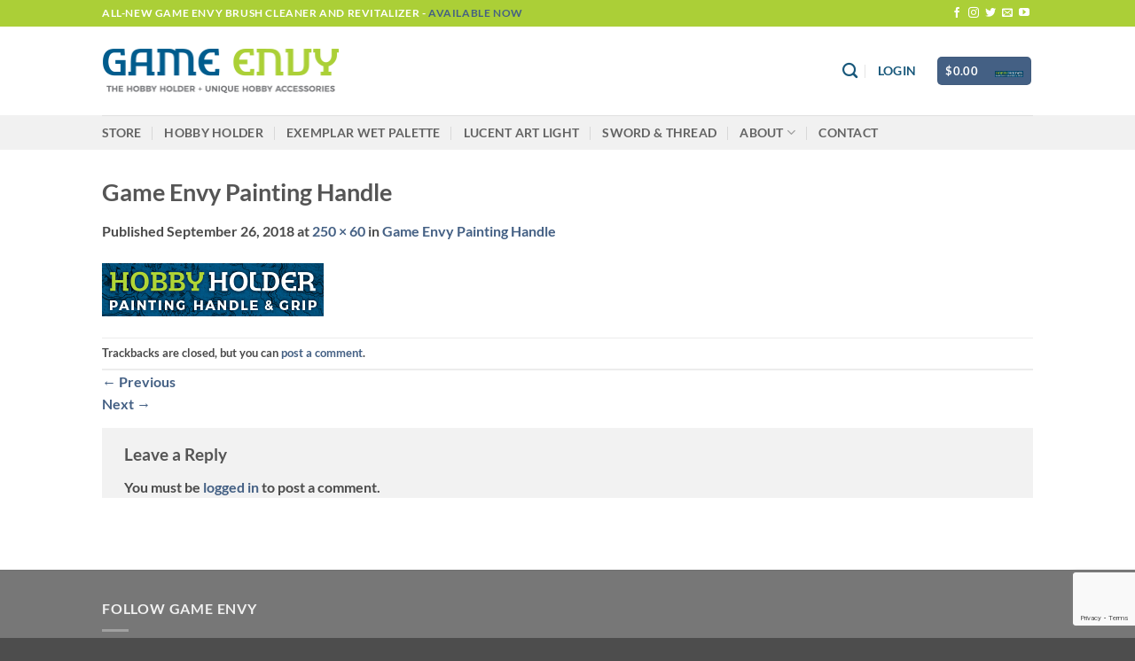

--- FILE ---
content_type: text/html; charset=utf-8
request_url: https://www.google.com/recaptcha/api2/anchor?ar=1&k=6LfTU6gUAAAAAOgFhfQa4L9cUPn3-kIjqVSPtq4F&co=aHR0cHM6Ly9nYW1lZW52eS5uZXQ6NDQz&hl=en&v=N67nZn4AqZkNcbeMu4prBgzg&size=invisible&anchor-ms=20000&execute-ms=30000&cb=v5n13brzlmk
body_size: 48780
content:
<!DOCTYPE HTML><html dir="ltr" lang="en"><head><meta http-equiv="Content-Type" content="text/html; charset=UTF-8">
<meta http-equiv="X-UA-Compatible" content="IE=edge">
<title>reCAPTCHA</title>
<style type="text/css">
/* cyrillic-ext */
@font-face {
  font-family: 'Roboto';
  font-style: normal;
  font-weight: 400;
  font-stretch: 100%;
  src: url(//fonts.gstatic.com/s/roboto/v48/KFO7CnqEu92Fr1ME7kSn66aGLdTylUAMa3GUBHMdazTgWw.woff2) format('woff2');
  unicode-range: U+0460-052F, U+1C80-1C8A, U+20B4, U+2DE0-2DFF, U+A640-A69F, U+FE2E-FE2F;
}
/* cyrillic */
@font-face {
  font-family: 'Roboto';
  font-style: normal;
  font-weight: 400;
  font-stretch: 100%;
  src: url(//fonts.gstatic.com/s/roboto/v48/KFO7CnqEu92Fr1ME7kSn66aGLdTylUAMa3iUBHMdazTgWw.woff2) format('woff2');
  unicode-range: U+0301, U+0400-045F, U+0490-0491, U+04B0-04B1, U+2116;
}
/* greek-ext */
@font-face {
  font-family: 'Roboto';
  font-style: normal;
  font-weight: 400;
  font-stretch: 100%;
  src: url(//fonts.gstatic.com/s/roboto/v48/KFO7CnqEu92Fr1ME7kSn66aGLdTylUAMa3CUBHMdazTgWw.woff2) format('woff2');
  unicode-range: U+1F00-1FFF;
}
/* greek */
@font-face {
  font-family: 'Roboto';
  font-style: normal;
  font-weight: 400;
  font-stretch: 100%;
  src: url(//fonts.gstatic.com/s/roboto/v48/KFO7CnqEu92Fr1ME7kSn66aGLdTylUAMa3-UBHMdazTgWw.woff2) format('woff2');
  unicode-range: U+0370-0377, U+037A-037F, U+0384-038A, U+038C, U+038E-03A1, U+03A3-03FF;
}
/* math */
@font-face {
  font-family: 'Roboto';
  font-style: normal;
  font-weight: 400;
  font-stretch: 100%;
  src: url(//fonts.gstatic.com/s/roboto/v48/KFO7CnqEu92Fr1ME7kSn66aGLdTylUAMawCUBHMdazTgWw.woff2) format('woff2');
  unicode-range: U+0302-0303, U+0305, U+0307-0308, U+0310, U+0312, U+0315, U+031A, U+0326-0327, U+032C, U+032F-0330, U+0332-0333, U+0338, U+033A, U+0346, U+034D, U+0391-03A1, U+03A3-03A9, U+03B1-03C9, U+03D1, U+03D5-03D6, U+03F0-03F1, U+03F4-03F5, U+2016-2017, U+2034-2038, U+203C, U+2040, U+2043, U+2047, U+2050, U+2057, U+205F, U+2070-2071, U+2074-208E, U+2090-209C, U+20D0-20DC, U+20E1, U+20E5-20EF, U+2100-2112, U+2114-2115, U+2117-2121, U+2123-214F, U+2190, U+2192, U+2194-21AE, U+21B0-21E5, U+21F1-21F2, U+21F4-2211, U+2213-2214, U+2216-22FF, U+2308-230B, U+2310, U+2319, U+231C-2321, U+2336-237A, U+237C, U+2395, U+239B-23B7, U+23D0, U+23DC-23E1, U+2474-2475, U+25AF, U+25B3, U+25B7, U+25BD, U+25C1, U+25CA, U+25CC, U+25FB, U+266D-266F, U+27C0-27FF, U+2900-2AFF, U+2B0E-2B11, U+2B30-2B4C, U+2BFE, U+3030, U+FF5B, U+FF5D, U+1D400-1D7FF, U+1EE00-1EEFF;
}
/* symbols */
@font-face {
  font-family: 'Roboto';
  font-style: normal;
  font-weight: 400;
  font-stretch: 100%;
  src: url(//fonts.gstatic.com/s/roboto/v48/KFO7CnqEu92Fr1ME7kSn66aGLdTylUAMaxKUBHMdazTgWw.woff2) format('woff2');
  unicode-range: U+0001-000C, U+000E-001F, U+007F-009F, U+20DD-20E0, U+20E2-20E4, U+2150-218F, U+2190, U+2192, U+2194-2199, U+21AF, U+21E6-21F0, U+21F3, U+2218-2219, U+2299, U+22C4-22C6, U+2300-243F, U+2440-244A, U+2460-24FF, U+25A0-27BF, U+2800-28FF, U+2921-2922, U+2981, U+29BF, U+29EB, U+2B00-2BFF, U+4DC0-4DFF, U+FFF9-FFFB, U+10140-1018E, U+10190-1019C, U+101A0, U+101D0-101FD, U+102E0-102FB, U+10E60-10E7E, U+1D2C0-1D2D3, U+1D2E0-1D37F, U+1F000-1F0FF, U+1F100-1F1AD, U+1F1E6-1F1FF, U+1F30D-1F30F, U+1F315, U+1F31C, U+1F31E, U+1F320-1F32C, U+1F336, U+1F378, U+1F37D, U+1F382, U+1F393-1F39F, U+1F3A7-1F3A8, U+1F3AC-1F3AF, U+1F3C2, U+1F3C4-1F3C6, U+1F3CA-1F3CE, U+1F3D4-1F3E0, U+1F3ED, U+1F3F1-1F3F3, U+1F3F5-1F3F7, U+1F408, U+1F415, U+1F41F, U+1F426, U+1F43F, U+1F441-1F442, U+1F444, U+1F446-1F449, U+1F44C-1F44E, U+1F453, U+1F46A, U+1F47D, U+1F4A3, U+1F4B0, U+1F4B3, U+1F4B9, U+1F4BB, U+1F4BF, U+1F4C8-1F4CB, U+1F4D6, U+1F4DA, U+1F4DF, U+1F4E3-1F4E6, U+1F4EA-1F4ED, U+1F4F7, U+1F4F9-1F4FB, U+1F4FD-1F4FE, U+1F503, U+1F507-1F50B, U+1F50D, U+1F512-1F513, U+1F53E-1F54A, U+1F54F-1F5FA, U+1F610, U+1F650-1F67F, U+1F687, U+1F68D, U+1F691, U+1F694, U+1F698, U+1F6AD, U+1F6B2, U+1F6B9-1F6BA, U+1F6BC, U+1F6C6-1F6CF, U+1F6D3-1F6D7, U+1F6E0-1F6EA, U+1F6F0-1F6F3, U+1F6F7-1F6FC, U+1F700-1F7FF, U+1F800-1F80B, U+1F810-1F847, U+1F850-1F859, U+1F860-1F887, U+1F890-1F8AD, U+1F8B0-1F8BB, U+1F8C0-1F8C1, U+1F900-1F90B, U+1F93B, U+1F946, U+1F984, U+1F996, U+1F9E9, U+1FA00-1FA6F, U+1FA70-1FA7C, U+1FA80-1FA89, U+1FA8F-1FAC6, U+1FACE-1FADC, U+1FADF-1FAE9, U+1FAF0-1FAF8, U+1FB00-1FBFF;
}
/* vietnamese */
@font-face {
  font-family: 'Roboto';
  font-style: normal;
  font-weight: 400;
  font-stretch: 100%;
  src: url(//fonts.gstatic.com/s/roboto/v48/KFO7CnqEu92Fr1ME7kSn66aGLdTylUAMa3OUBHMdazTgWw.woff2) format('woff2');
  unicode-range: U+0102-0103, U+0110-0111, U+0128-0129, U+0168-0169, U+01A0-01A1, U+01AF-01B0, U+0300-0301, U+0303-0304, U+0308-0309, U+0323, U+0329, U+1EA0-1EF9, U+20AB;
}
/* latin-ext */
@font-face {
  font-family: 'Roboto';
  font-style: normal;
  font-weight: 400;
  font-stretch: 100%;
  src: url(//fonts.gstatic.com/s/roboto/v48/KFO7CnqEu92Fr1ME7kSn66aGLdTylUAMa3KUBHMdazTgWw.woff2) format('woff2');
  unicode-range: U+0100-02BA, U+02BD-02C5, U+02C7-02CC, U+02CE-02D7, U+02DD-02FF, U+0304, U+0308, U+0329, U+1D00-1DBF, U+1E00-1E9F, U+1EF2-1EFF, U+2020, U+20A0-20AB, U+20AD-20C0, U+2113, U+2C60-2C7F, U+A720-A7FF;
}
/* latin */
@font-face {
  font-family: 'Roboto';
  font-style: normal;
  font-weight: 400;
  font-stretch: 100%;
  src: url(//fonts.gstatic.com/s/roboto/v48/KFO7CnqEu92Fr1ME7kSn66aGLdTylUAMa3yUBHMdazQ.woff2) format('woff2');
  unicode-range: U+0000-00FF, U+0131, U+0152-0153, U+02BB-02BC, U+02C6, U+02DA, U+02DC, U+0304, U+0308, U+0329, U+2000-206F, U+20AC, U+2122, U+2191, U+2193, U+2212, U+2215, U+FEFF, U+FFFD;
}
/* cyrillic-ext */
@font-face {
  font-family: 'Roboto';
  font-style: normal;
  font-weight: 500;
  font-stretch: 100%;
  src: url(//fonts.gstatic.com/s/roboto/v48/KFO7CnqEu92Fr1ME7kSn66aGLdTylUAMa3GUBHMdazTgWw.woff2) format('woff2');
  unicode-range: U+0460-052F, U+1C80-1C8A, U+20B4, U+2DE0-2DFF, U+A640-A69F, U+FE2E-FE2F;
}
/* cyrillic */
@font-face {
  font-family: 'Roboto';
  font-style: normal;
  font-weight: 500;
  font-stretch: 100%;
  src: url(//fonts.gstatic.com/s/roboto/v48/KFO7CnqEu92Fr1ME7kSn66aGLdTylUAMa3iUBHMdazTgWw.woff2) format('woff2');
  unicode-range: U+0301, U+0400-045F, U+0490-0491, U+04B0-04B1, U+2116;
}
/* greek-ext */
@font-face {
  font-family: 'Roboto';
  font-style: normal;
  font-weight: 500;
  font-stretch: 100%;
  src: url(//fonts.gstatic.com/s/roboto/v48/KFO7CnqEu92Fr1ME7kSn66aGLdTylUAMa3CUBHMdazTgWw.woff2) format('woff2');
  unicode-range: U+1F00-1FFF;
}
/* greek */
@font-face {
  font-family: 'Roboto';
  font-style: normal;
  font-weight: 500;
  font-stretch: 100%;
  src: url(//fonts.gstatic.com/s/roboto/v48/KFO7CnqEu92Fr1ME7kSn66aGLdTylUAMa3-UBHMdazTgWw.woff2) format('woff2');
  unicode-range: U+0370-0377, U+037A-037F, U+0384-038A, U+038C, U+038E-03A1, U+03A3-03FF;
}
/* math */
@font-face {
  font-family: 'Roboto';
  font-style: normal;
  font-weight: 500;
  font-stretch: 100%;
  src: url(//fonts.gstatic.com/s/roboto/v48/KFO7CnqEu92Fr1ME7kSn66aGLdTylUAMawCUBHMdazTgWw.woff2) format('woff2');
  unicode-range: U+0302-0303, U+0305, U+0307-0308, U+0310, U+0312, U+0315, U+031A, U+0326-0327, U+032C, U+032F-0330, U+0332-0333, U+0338, U+033A, U+0346, U+034D, U+0391-03A1, U+03A3-03A9, U+03B1-03C9, U+03D1, U+03D5-03D6, U+03F0-03F1, U+03F4-03F5, U+2016-2017, U+2034-2038, U+203C, U+2040, U+2043, U+2047, U+2050, U+2057, U+205F, U+2070-2071, U+2074-208E, U+2090-209C, U+20D0-20DC, U+20E1, U+20E5-20EF, U+2100-2112, U+2114-2115, U+2117-2121, U+2123-214F, U+2190, U+2192, U+2194-21AE, U+21B0-21E5, U+21F1-21F2, U+21F4-2211, U+2213-2214, U+2216-22FF, U+2308-230B, U+2310, U+2319, U+231C-2321, U+2336-237A, U+237C, U+2395, U+239B-23B7, U+23D0, U+23DC-23E1, U+2474-2475, U+25AF, U+25B3, U+25B7, U+25BD, U+25C1, U+25CA, U+25CC, U+25FB, U+266D-266F, U+27C0-27FF, U+2900-2AFF, U+2B0E-2B11, U+2B30-2B4C, U+2BFE, U+3030, U+FF5B, U+FF5D, U+1D400-1D7FF, U+1EE00-1EEFF;
}
/* symbols */
@font-face {
  font-family: 'Roboto';
  font-style: normal;
  font-weight: 500;
  font-stretch: 100%;
  src: url(//fonts.gstatic.com/s/roboto/v48/KFO7CnqEu92Fr1ME7kSn66aGLdTylUAMaxKUBHMdazTgWw.woff2) format('woff2');
  unicode-range: U+0001-000C, U+000E-001F, U+007F-009F, U+20DD-20E0, U+20E2-20E4, U+2150-218F, U+2190, U+2192, U+2194-2199, U+21AF, U+21E6-21F0, U+21F3, U+2218-2219, U+2299, U+22C4-22C6, U+2300-243F, U+2440-244A, U+2460-24FF, U+25A0-27BF, U+2800-28FF, U+2921-2922, U+2981, U+29BF, U+29EB, U+2B00-2BFF, U+4DC0-4DFF, U+FFF9-FFFB, U+10140-1018E, U+10190-1019C, U+101A0, U+101D0-101FD, U+102E0-102FB, U+10E60-10E7E, U+1D2C0-1D2D3, U+1D2E0-1D37F, U+1F000-1F0FF, U+1F100-1F1AD, U+1F1E6-1F1FF, U+1F30D-1F30F, U+1F315, U+1F31C, U+1F31E, U+1F320-1F32C, U+1F336, U+1F378, U+1F37D, U+1F382, U+1F393-1F39F, U+1F3A7-1F3A8, U+1F3AC-1F3AF, U+1F3C2, U+1F3C4-1F3C6, U+1F3CA-1F3CE, U+1F3D4-1F3E0, U+1F3ED, U+1F3F1-1F3F3, U+1F3F5-1F3F7, U+1F408, U+1F415, U+1F41F, U+1F426, U+1F43F, U+1F441-1F442, U+1F444, U+1F446-1F449, U+1F44C-1F44E, U+1F453, U+1F46A, U+1F47D, U+1F4A3, U+1F4B0, U+1F4B3, U+1F4B9, U+1F4BB, U+1F4BF, U+1F4C8-1F4CB, U+1F4D6, U+1F4DA, U+1F4DF, U+1F4E3-1F4E6, U+1F4EA-1F4ED, U+1F4F7, U+1F4F9-1F4FB, U+1F4FD-1F4FE, U+1F503, U+1F507-1F50B, U+1F50D, U+1F512-1F513, U+1F53E-1F54A, U+1F54F-1F5FA, U+1F610, U+1F650-1F67F, U+1F687, U+1F68D, U+1F691, U+1F694, U+1F698, U+1F6AD, U+1F6B2, U+1F6B9-1F6BA, U+1F6BC, U+1F6C6-1F6CF, U+1F6D3-1F6D7, U+1F6E0-1F6EA, U+1F6F0-1F6F3, U+1F6F7-1F6FC, U+1F700-1F7FF, U+1F800-1F80B, U+1F810-1F847, U+1F850-1F859, U+1F860-1F887, U+1F890-1F8AD, U+1F8B0-1F8BB, U+1F8C0-1F8C1, U+1F900-1F90B, U+1F93B, U+1F946, U+1F984, U+1F996, U+1F9E9, U+1FA00-1FA6F, U+1FA70-1FA7C, U+1FA80-1FA89, U+1FA8F-1FAC6, U+1FACE-1FADC, U+1FADF-1FAE9, U+1FAF0-1FAF8, U+1FB00-1FBFF;
}
/* vietnamese */
@font-face {
  font-family: 'Roboto';
  font-style: normal;
  font-weight: 500;
  font-stretch: 100%;
  src: url(//fonts.gstatic.com/s/roboto/v48/KFO7CnqEu92Fr1ME7kSn66aGLdTylUAMa3OUBHMdazTgWw.woff2) format('woff2');
  unicode-range: U+0102-0103, U+0110-0111, U+0128-0129, U+0168-0169, U+01A0-01A1, U+01AF-01B0, U+0300-0301, U+0303-0304, U+0308-0309, U+0323, U+0329, U+1EA0-1EF9, U+20AB;
}
/* latin-ext */
@font-face {
  font-family: 'Roboto';
  font-style: normal;
  font-weight: 500;
  font-stretch: 100%;
  src: url(//fonts.gstatic.com/s/roboto/v48/KFO7CnqEu92Fr1ME7kSn66aGLdTylUAMa3KUBHMdazTgWw.woff2) format('woff2');
  unicode-range: U+0100-02BA, U+02BD-02C5, U+02C7-02CC, U+02CE-02D7, U+02DD-02FF, U+0304, U+0308, U+0329, U+1D00-1DBF, U+1E00-1E9F, U+1EF2-1EFF, U+2020, U+20A0-20AB, U+20AD-20C0, U+2113, U+2C60-2C7F, U+A720-A7FF;
}
/* latin */
@font-face {
  font-family: 'Roboto';
  font-style: normal;
  font-weight: 500;
  font-stretch: 100%;
  src: url(//fonts.gstatic.com/s/roboto/v48/KFO7CnqEu92Fr1ME7kSn66aGLdTylUAMa3yUBHMdazQ.woff2) format('woff2');
  unicode-range: U+0000-00FF, U+0131, U+0152-0153, U+02BB-02BC, U+02C6, U+02DA, U+02DC, U+0304, U+0308, U+0329, U+2000-206F, U+20AC, U+2122, U+2191, U+2193, U+2212, U+2215, U+FEFF, U+FFFD;
}
/* cyrillic-ext */
@font-face {
  font-family: 'Roboto';
  font-style: normal;
  font-weight: 900;
  font-stretch: 100%;
  src: url(//fonts.gstatic.com/s/roboto/v48/KFO7CnqEu92Fr1ME7kSn66aGLdTylUAMa3GUBHMdazTgWw.woff2) format('woff2');
  unicode-range: U+0460-052F, U+1C80-1C8A, U+20B4, U+2DE0-2DFF, U+A640-A69F, U+FE2E-FE2F;
}
/* cyrillic */
@font-face {
  font-family: 'Roboto';
  font-style: normal;
  font-weight: 900;
  font-stretch: 100%;
  src: url(//fonts.gstatic.com/s/roboto/v48/KFO7CnqEu92Fr1ME7kSn66aGLdTylUAMa3iUBHMdazTgWw.woff2) format('woff2');
  unicode-range: U+0301, U+0400-045F, U+0490-0491, U+04B0-04B1, U+2116;
}
/* greek-ext */
@font-face {
  font-family: 'Roboto';
  font-style: normal;
  font-weight: 900;
  font-stretch: 100%;
  src: url(//fonts.gstatic.com/s/roboto/v48/KFO7CnqEu92Fr1ME7kSn66aGLdTylUAMa3CUBHMdazTgWw.woff2) format('woff2');
  unicode-range: U+1F00-1FFF;
}
/* greek */
@font-face {
  font-family: 'Roboto';
  font-style: normal;
  font-weight: 900;
  font-stretch: 100%;
  src: url(//fonts.gstatic.com/s/roboto/v48/KFO7CnqEu92Fr1ME7kSn66aGLdTylUAMa3-UBHMdazTgWw.woff2) format('woff2');
  unicode-range: U+0370-0377, U+037A-037F, U+0384-038A, U+038C, U+038E-03A1, U+03A3-03FF;
}
/* math */
@font-face {
  font-family: 'Roboto';
  font-style: normal;
  font-weight: 900;
  font-stretch: 100%;
  src: url(//fonts.gstatic.com/s/roboto/v48/KFO7CnqEu92Fr1ME7kSn66aGLdTylUAMawCUBHMdazTgWw.woff2) format('woff2');
  unicode-range: U+0302-0303, U+0305, U+0307-0308, U+0310, U+0312, U+0315, U+031A, U+0326-0327, U+032C, U+032F-0330, U+0332-0333, U+0338, U+033A, U+0346, U+034D, U+0391-03A1, U+03A3-03A9, U+03B1-03C9, U+03D1, U+03D5-03D6, U+03F0-03F1, U+03F4-03F5, U+2016-2017, U+2034-2038, U+203C, U+2040, U+2043, U+2047, U+2050, U+2057, U+205F, U+2070-2071, U+2074-208E, U+2090-209C, U+20D0-20DC, U+20E1, U+20E5-20EF, U+2100-2112, U+2114-2115, U+2117-2121, U+2123-214F, U+2190, U+2192, U+2194-21AE, U+21B0-21E5, U+21F1-21F2, U+21F4-2211, U+2213-2214, U+2216-22FF, U+2308-230B, U+2310, U+2319, U+231C-2321, U+2336-237A, U+237C, U+2395, U+239B-23B7, U+23D0, U+23DC-23E1, U+2474-2475, U+25AF, U+25B3, U+25B7, U+25BD, U+25C1, U+25CA, U+25CC, U+25FB, U+266D-266F, U+27C0-27FF, U+2900-2AFF, U+2B0E-2B11, U+2B30-2B4C, U+2BFE, U+3030, U+FF5B, U+FF5D, U+1D400-1D7FF, U+1EE00-1EEFF;
}
/* symbols */
@font-face {
  font-family: 'Roboto';
  font-style: normal;
  font-weight: 900;
  font-stretch: 100%;
  src: url(//fonts.gstatic.com/s/roboto/v48/KFO7CnqEu92Fr1ME7kSn66aGLdTylUAMaxKUBHMdazTgWw.woff2) format('woff2');
  unicode-range: U+0001-000C, U+000E-001F, U+007F-009F, U+20DD-20E0, U+20E2-20E4, U+2150-218F, U+2190, U+2192, U+2194-2199, U+21AF, U+21E6-21F0, U+21F3, U+2218-2219, U+2299, U+22C4-22C6, U+2300-243F, U+2440-244A, U+2460-24FF, U+25A0-27BF, U+2800-28FF, U+2921-2922, U+2981, U+29BF, U+29EB, U+2B00-2BFF, U+4DC0-4DFF, U+FFF9-FFFB, U+10140-1018E, U+10190-1019C, U+101A0, U+101D0-101FD, U+102E0-102FB, U+10E60-10E7E, U+1D2C0-1D2D3, U+1D2E0-1D37F, U+1F000-1F0FF, U+1F100-1F1AD, U+1F1E6-1F1FF, U+1F30D-1F30F, U+1F315, U+1F31C, U+1F31E, U+1F320-1F32C, U+1F336, U+1F378, U+1F37D, U+1F382, U+1F393-1F39F, U+1F3A7-1F3A8, U+1F3AC-1F3AF, U+1F3C2, U+1F3C4-1F3C6, U+1F3CA-1F3CE, U+1F3D4-1F3E0, U+1F3ED, U+1F3F1-1F3F3, U+1F3F5-1F3F7, U+1F408, U+1F415, U+1F41F, U+1F426, U+1F43F, U+1F441-1F442, U+1F444, U+1F446-1F449, U+1F44C-1F44E, U+1F453, U+1F46A, U+1F47D, U+1F4A3, U+1F4B0, U+1F4B3, U+1F4B9, U+1F4BB, U+1F4BF, U+1F4C8-1F4CB, U+1F4D6, U+1F4DA, U+1F4DF, U+1F4E3-1F4E6, U+1F4EA-1F4ED, U+1F4F7, U+1F4F9-1F4FB, U+1F4FD-1F4FE, U+1F503, U+1F507-1F50B, U+1F50D, U+1F512-1F513, U+1F53E-1F54A, U+1F54F-1F5FA, U+1F610, U+1F650-1F67F, U+1F687, U+1F68D, U+1F691, U+1F694, U+1F698, U+1F6AD, U+1F6B2, U+1F6B9-1F6BA, U+1F6BC, U+1F6C6-1F6CF, U+1F6D3-1F6D7, U+1F6E0-1F6EA, U+1F6F0-1F6F3, U+1F6F7-1F6FC, U+1F700-1F7FF, U+1F800-1F80B, U+1F810-1F847, U+1F850-1F859, U+1F860-1F887, U+1F890-1F8AD, U+1F8B0-1F8BB, U+1F8C0-1F8C1, U+1F900-1F90B, U+1F93B, U+1F946, U+1F984, U+1F996, U+1F9E9, U+1FA00-1FA6F, U+1FA70-1FA7C, U+1FA80-1FA89, U+1FA8F-1FAC6, U+1FACE-1FADC, U+1FADF-1FAE9, U+1FAF0-1FAF8, U+1FB00-1FBFF;
}
/* vietnamese */
@font-face {
  font-family: 'Roboto';
  font-style: normal;
  font-weight: 900;
  font-stretch: 100%;
  src: url(//fonts.gstatic.com/s/roboto/v48/KFO7CnqEu92Fr1ME7kSn66aGLdTylUAMa3OUBHMdazTgWw.woff2) format('woff2');
  unicode-range: U+0102-0103, U+0110-0111, U+0128-0129, U+0168-0169, U+01A0-01A1, U+01AF-01B0, U+0300-0301, U+0303-0304, U+0308-0309, U+0323, U+0329, U+1EA0-1EF9, U+20AB;
}
/* latin-ext */
@font-face {
  font-family: 'Roboto';
  font-style: normal;
  font-weight: 900;
  font-stretch: 100%;
  src: url(//fonts.gstatic.com/s/roboto/v48/KFO7CnqEu92Fr1ME7kSn66aGLdTylUAMa3KUBHMdazTgWw.woff2) format('woff2');
  unicode-range: U+0100-02BA, U+02BD-02C5, U+02C7-02CC, U+02CE-02D7, U+02DD-02FF, U+0304, U+0308, U+0329, U+1D00-1DBF, U+1E00-1E9F, U+1EF2-1EFF, U+2020, U+20A0-20AB, U+20AD-20C0, U+2113, U+2C60-2C7F, U+A720-A7FF;
}
/* latin */
@font-face {
  font-family: 'Roboto';
  font-style: normal;
  font-weight: 900;
  font-stretch: 100%;
  src: url(//fonts.gstatic.com/s/roboto/v48/KFO7CnqEu92Fr1ME7kSn66aGLdTylUAMa3yUBHMdazQ.woff2) format('woff2');
  unicode-range: U+0000-00FF, U+0131, U+0152-0153, U+02BB-02BC, U+02C6, U+02DA, U+02DC, U+0304, U+0308, U+0329, U+2000-206F, U+20AC, U+2122, U+2191, U+2193, U+2212, U+2215, U+FEFF, U+FFFD;
}

</style>
<link rel="stylesheet" type="text/css" href="https://www.gstatic.com/recaptcha/releases/N67nZn4AqZkNcbeMu4prBgzg/styles__ltr.css">
<script nonce="AHju2Km_O4qmZhGGM4IJZw" type="text/javascript">window['__recaptcha_api'] = 'https://www.google.com/recaptcha/api2/';</script>
<script type="text/javascript" src="https://www.gstatic.com/recaptcha/releases/N67nZn4AqZkNcbeMu4prBgzg/recaptcha__en.js" nonce="AHju2Km_O4qmZhGGM4IJZw">
      
    </script></head>
<body><div id="rc-anchor-alert" class="rc-anchor-alert"></div>
<input type="hidden" id="recaptcha-token" value="[base64]">
<script type="text/javascript" nonce="AHju2Km_O4qmZhGGM4IJZw">
      recaptcha.anchor.Main.init("[\x22ainput\x22,[\x22bgdata\x22,\x22\x22,\[base64]/[base64]/[base64]/[base64]/[base64]/UltsKytdPUU6KEU8MjA0OD9SW2wrK109RT4+NnwxOTI6KChFJjY0NTEyKT09NTUyOTYmJk0rMTxjLmxlbmd0aCYmKGMuY2hhckNvZGVBdChNKzEpJjY0NTEyKT09NTYzMjA/[base64]/[base64]/[base64]/[base64]/[base64]/[base64]/[base64]\x22,\[base64]\x22,\x22wqdZw5rDusOxw4vDicKGwrgsw6tzw5fDk8KSUQTCpsODOcOUwqVTRcKibhs4w51gw5jCh8KtOxJowp8Rw4XClHdww6BYLS1DLMKxLBfClsOHworDtGzCoQ8kVGwGIcKWbcOowqXDqxpydFPCvMOfDcOhZlB1BT9jw6/CnW0ND3o3w5DDt8OMw75vwrjDsUoeWwkCw6PDpSUlwr/DqMOAw7AWw7EgCkTCtsOGVcOiw7ssF8Ksw5lYVi/DusOZXMOJWcOjWwfCg2PCugTDsWvCh8KOGsKyJsO1EFHDhT7DuATDscOQwovCoMKmw64AWcOTw7BZODDDhEnCllbCjEjDpQQ0bVXDvMO2w5HDrcK2wp/Ch21PYmzCgG1HT8Kww4DCv8KzwozCkz3DjxgMRlQGFmN7UmjDqlDCmcKMwqbClsKoMcO+wqjDrcOoUX3DnknDmW7DncO0NMOfwoTDgcK8w7DDrMKaKSVDwpt8woXDkWR5wqfCtcOZw50mw69swo3CusKNQjfDr1zDgsOZwp8mw6U8ecKPw6fCkVHDvcO/w77DgcO0WArDrcOaw5nDtjfCpsKmenTCgE4Rw5PCqsOowrEnEsOZw5TCk2h5w5tlw7PClsO/[base64]/CvMOXHhNxIFLCq8Obw5HCgmjDtMOec8KjFsOKeibCsMK7WsOjBMKLYy7DlRoHd0DCoMOjH8K9w6PDvsKoMMOGw6wOw7ISwobDnRxxQSvDuWHClhZVHMO1d8KTX8OwC8KuIMKrwrU0w4jDtQLCjsOeS8ObwqLCvXvCtcO+w5w/bFYAw7Qhwp7ClyXClA/DlgA3VcODIcOGw5JQD8KLw6BtcEjDpWNRwo3DsCfDr3VkRC/[base64]/CoCNcH3wHwpcZQcOTVB91dMOMwrTCp8OOwrJZOMOMw5fDrTs5wpXDssOBw7rDqcKXwp1qw7LCnW7Dsx3CgcKEwrbCsMODwq3Cs8OZwr7Cr8KBS1oPAsKBw7R8wrMqd2nCknLChsKgwonDiMOwMsKCwpPCo8KBXGcDdiIXesK+S8Oqw7bDrHjCoTc2wrnDkMKxw4/Dgw/DlXrDijbChEDCrF4bw7A+wq0mw5FTwqXDnzlWw4J4w63Cj8OkAMKwwoooXsKhw5LDqVHCnz9RbGp/AsOqQH3CpcKJw4JHbS3DmMK8c8ObLD9Zwqd4GFZMNToFw7RFdU8Ww6AEw6F3ecOHw7ZHWMOnwrzCkGN0FcKLwpTCgMOpecO3T8ORXmvDk8K8woE9w4J2woxfQ8OSw5U5w7nCiMK0L8KKMmnCl8K2wrzDq8K/R8OcWMOow744wrQjYH5mwo/DgcOXwrTCijfCmsOhw5x7wp7CtGHCtC5HF8KawoDDvgd9FXHCkgE/M8K0I8KFMcK+TVbDkit8woTCj8OSTUDCims0T8OwLsK0wow2d1HDlSFuwovCoBpUwq/Dvk4WUMKlUcOsPlbCn8ONwozDsQrDonUHK8OWw6fDnsOoBTjCoMK4GcOzw5Z7QVLDlV4Xw43DhC8Aw51UwoNgwo3Cj8Oowo/CgwYkwpDDmSUTM8K0IxQJUMO/BnhuwoEDw7UzLjPDkEbCi8Opw78bw7TDkMKOw7d9w6s1w5Bhwr3Cq8O4NMO7PiV3CT7Ct8KTwq4WwqrDksKZwqFiaBtHf006w4pvUMOaw6wEZsKYdyldw5vChsOYw6jCvVRjwpdQwq/CjzPCrw5fJ8O5w6PDtsKYw693LALCqSPDpMOfw4dOwqx/wrZ3w5oMw4gdIw7Dpm4AIAoUEsKYRHfDsMOnOxrCn05PGG9sw45ZwpXCvTQcwp8kG3nCn3psw7bDm3NTwq/DsW3DgwwkMMO2w63Cp1RswpjDrEAew7VdCsOAUMK4acODW8KTLMKOFVxyw6cuwrjDjQQsFT8dwqPDrMK2ND5SwrDDoE8EwrQzw7nCtRXCuS/CjCfDmsOlbMKtw75qwq4dw60EA8O/wrPDvnEGccKZXjzDiw7DosO7bBPDiglYbWJHR8KxAj4pwqsCwpTDhnppw6XDl8Kjw6rCrwEGIsKnwrrDhcOVwpp5wqgpH0gIQRjCrD/DgSfDjWzCksKxO8Kawr3DmADCmlYhw707J8KwH2/[base64]/wqnChsOIw4YlBGrCpsKqw557IgsHwoI6CcK5ZUzCrk9dFUZlw6hAb8Omb8KxwrEkw7VRMMKKdDRtwoFUwrbDvsKIW2Vhw4TCvMKrwoTDt8KNI0HDmSMUw7TDiEQlf8OOTls3RhjDiFPCoEY7w7IsZAVxwqkuUsOTD2ZGw4DDlTvDocKyw4Nzw5bCv8O1wpTCihMmG8K/woLCrsKKfcKSVhnDiTzDqW7CvsOgRcKrw79Zw6zCsToywoQwwqzCiGUfw5rDskbDsMKNwoLDjMKxNMO+QEhIw5XDmT8LHsKawrsgwpB4wpoKPhAvD8Kuw7hTJyJsw4lRw43DhHUWdsODUyggBl/CrlvCux1awpx+w43DhsOvIcKeB2RdesOEAcOjwrpfwpZcARHDrAZiMsKfXz3CtyDDpMO3w6prQsKuf8OAwoVRwosyw47DvStzw40iwrNRaMO/JHUpwpXCisKAIgnDg8O2w5VqwpR1wqgFWXHDvF7DiEPDgSQwDQgmEsKhesOPw49XFkbDocKLw67Ds8KBMnbDnzHCuMOuHMOKGQ7ChcK6w6IJw6NnwpbDlGxXwqTCnQvCtsKqwoNEITFxw5ovwpDDjcOiOBrCizPDsMKba8OMTUUJwq3DmBXCkSgdfsOLw7xeaMORVnE/wq88fcOqfMKSZ8OzWks2wqwxwqrDqcOWwrHDhMOGwoxEwoXDicKwfcOTe8OvC33CsEnDkn/[base64]/Di8KSw4DCm8OmTMKqw51/M21nQsOyw6LCsAQNODDCgcOWRjJlwqnDrBxiwrpdRMOgN8OURMO+SksRPMOOwrXCtVA4wqRNM8KhwqM2LVDCjMOwwrvCr8OdUcO1X3rDugJ6wpYRw4odGRPCnsKuAcOjw6YpfcOKQE3Cr8Onwq/[base64]/[base64]/RsO1AzbDlnwPw7nDvzbCjGQ3acOXw5sWw7fCq0N/aRDDqsKww4Q5X8K0w4LDk8O7dMONwrw9XxnChUnDmARRw4vCsXhBX8KARnXDtwJew597acKeHcKBH8K0clwvwpswwrZRw6USw5Rxw5TDig4lKm06I8K+w7tlNsKgwpnDmMOjT8Oaw4/DiUVuGMOHRcKiTF7Cizt0wpJmwq7CsXtyFhNTw6rCl186wrxbFsObY8OKPD0DH2dhwqbChXx6wr/CmWHCrXfDlcKFSVHCqg5cEcOpw5dswpQsMcO+DWldTMOpQ8KHw75dw7UWIxZpX8O/w6nCr8K0J8KVEi/CqsO5B8K0wo/DpMOTw7sOw5DDrMO4wqJAKho/wr/DvsOIQ1TDl8O/[base64]/CkRtfLcKBKMOldlvCkcK1DlrCtsOrw5AMw7xSw5RyDcKQbcK0w78PwojCiXHDkcOwwo7ClsOAPQ0ywpYgXcKfdMK/QsKmQcOnVwnClRsBwq/DksKawoHCrFY7FMK5XBstfsOBwr1NwoRiaEbDmSEAw4Yxw7zCvMKow5swEMOQwpnCgcOeEEHCgsO6wp8Vw4xMwp4jEsKxw69HwoV0LCXDlhHDscK7w4IkwoQSw5jCgMK/CcKufSnDusOUN8O1A1jDicKDUQ/CpXZ4Tg7DoRrDpVkYcMOVD8KYwpXDrMKhY8OqwqUxw6MOZ0cpwqMJw7DCuMOXfMKlwpYWwrExGsKzwrHCgcOiwpEtDsKAw4YlwpHDuWjDuMO0w4/CucKkw4dQEsKPXMK1worDrgfCmsKSwrQhPikmdUTClcKFTF1yAcKuY0XCrcOxwrDDjREmw5PDoXzDiQDCpEgWN8KswrrDrVZRwqbDkBxswrTClFnCuMKyM3gDwozCjcKYw7PDvQXCusK+GsKNXBAzTWVCG8OOwp3DontmeB/[base64]/Cs8KzLcOQMEbDmgDDoBECw5HCvxduE8Kvw4RkCS7ChcOGwr/Dl8OewrHCj8O0UcKDEMKVecOcR8Oqwp9xdcKuXQgjwrDDtnjDnMKERsOzw5QmeMK/b8O+w7Qew50lwovCj8K7YyfDuR7CsQYUwozCs07DocOvOsKbwq4VWsOrHgZvwo0LWMKbVyc6XBpOwrPCh8O9w7/[base64]/Cq3nChcK7P0YjH3oHw5XDgcOmNMK6wq/Cg8KDKsKIQMOFWATCnMODJVDDp8OAJB5Zw4ICCgwFwrJHwqAqIMOXwrEzw5HCmMO2w4Y1HGvChVhzO1vDlHTDjMKBw67Dp8OsKcK9wpHDs2sQw4RResKRw5BreH/CoMKGVsK8wocMwq5UV1xoP8Oew6nDocOdLMKbNMOWw5/CmBx1w6fChsKEZsK2Cx7Cgl5Tw6vCpMOkwrLDkMKIw5lONMKjw4wVNsKUB34/w7zDpBECH0E4aGbDo2jDvTZSUgHDqMOkw7dgX8KlBiEUw4dQRcK9wqRSw6jDmx4QZcKqw4VTAsOmwrwnbT5ywpkWw58Bw7LDr8KOw7fDuUlAw4saw5vDrjkQUcO9wo5TYcKpGEjCp23DqGYTJ8KxU3/DhlFQIsOqBsKDw6HDtkfCvV1awqcgwrNCw4hLw57DlMOtw7rDmsK/eR7DmiEjfGdQEUIJwosdwogvwpN7w45/BwjCpxLChcKnw5owwr53w7fCoBktwpPCj37DtcKQw5fDo3HCuEvDtcOzJWYeHcKXw5R7wpPCsMOwwosrwqN7w4UnVcOhwqnCqcOUFn/[base64]/[base64]/wq8OwobCkMKHDcO+wozCoStGwrQ5cVnCusOQw53DrMKfRsOuPVLDncOcfRjCvG7Cu8KZw6wTIcKHw63DsH/CtcKjUydzFcOJbcOWwonDrcK8w6ZLworDvTMSw6zCsMOSwq56CcKVW8KRSwnCt8OzFcOnwpImbRwFZ8K5woFdwpJ/XsODIMKNw4fCpibCp8KAJsO+ZVPDrsO/Z8K7acOhw4xVworCo8OcQyY9b8OKcgACw5E8w7tUXDEiZsO/RhZgXsKoACPDvUDCpcKCw5xSw57Cm8Kuw7bCksKEWH5zwqhaSsKQACDDgcKewrlqXltKwprCnh/DtTUiA8Orwp9/wqlBa8KbYsOTw4bDqWNpXx98azDDh0DCrlrCtcOjwqPDkMK2QcKxAlhVwoDDmSwZFsKkwrTCg0wkd0/ClSZJwohpJsK7HjLDtcO6J8Kkbh1YThUUEsOgEwXCv8Odw4UHE1IWwp7DvU5mw7zDiMOmTh06RBJ3wpZuwrbCjMOEw4jClRTDusO4F8OAwrfCvzjDiWDDq14efsOJDSrDh8KzMsOewpRww6fCpz3DisO4wpZ2w7RzwoXCvGF7Q8K/HGkUwrJ7w7ElworCrSQBa8K7w4JDwqDDmsO9w5DDiSw+PH7DicKLw5wxw6HClyk2c8OWOcKow4Vzw7FfYSTCo8ONwqnDoCJnw53CmV4Zw5fDjEEEwpXDmwN5wqF/EhzCuF/Do8K9wovCg8KWwppuw5/[base64]/X8KyD38vwrLCjVrCu8KAwqfDrsOfd8KjaTUZXVFrXUJXw7AsDlXCksOUwrsBfCg6wqpxORnCtcKxwp7Cq0TCl8OrOMOuf8KdwpUnPsOCWHlPbkMtCxTDpVrCj8K2ZMO/wrbDrcK6VCfCmMKMeU3DiMKqIwcwIsOqPcOdwr/DqHHDs8Kaw7TCpMOQwrfDoCRjLiF9wpcnJG/[base64]/TjnDtcOiwqPDoWvDqkk+w4UCKsOHD8OJwrHDsldtZcO+w7jCvAdAw5fCpMOSwphLwpbCg8KlUmrCtsOxYW4Aw5HCl8Kfw4wxwr4Ew6jDoipTwrjDmFtYw6LCtsOIP8K8w5oqQsKewoFew74Tw7TDkMO6w7lBDsO+w7nCvMOww5g2wp7CgcO6w47DuX/ClnkvURrDmWx+RxZ6HMOYY8Ogw5wHwoFWw4vDlBsow4w4wrDDtCPCjcKTwqbDt8OBEMODwr9VwoxIdU5rMcKjw4paw6jDmMOTwqzCpnLDs8OjNgNbf8KXcUdgUT0kWhPDthErw5fCr2s2LsKGMMOFw6PClg7Cj3Rnw5AtUMOuCzd7wrN/FVvDr8Kow4JLwrxeXXTDknUEV8K6w5J+KMOCNQjCkMKIwoTDtgbDv8OEwoV0w7JteMOJV8KUw4TDmcKYSD/CusO5w6HCiMO0NgrCt3bDgDN5wpxkwrfCmsOcelbDiBXCkMO2JQHCncOSw45/BsO4w74Nw6opOygKe8KXNWTCsMOjw4xew43CgMKmwowSGDzDkRrCpQlaw6IlwoglOiMtw5wNYRLDvFAKwr/DjMOOD0kKw5N/wo01w4fDghbCmmXCuMOswq/ChcKDCS8ZYMKbwo7CngjDvC4EPsONHcOyw7VQCMO/[base64]/CpMKnwpd2wpnCpSnChcOgRBsAAnbDncOmCQQ5w4/DjjTCmsOMw5JiHlwAwopkdsK+bMKvw6YuwqdnAcK3w6jDo8KVBcOvwpdQNRzDsWtvEcK0eT/ChF45wrDCinoFw51zJsKxSkHCpnTCscOIPyvCjAh7w4xQcsOiOcKPW3wdZl/[base64]/[base64]/Cqx0XL8OdHW7DmMOoUSldwopMwqILDMK6w6QFw4BTwpbDnVnDlsKnA8Kdwo5Qwp1ew6XCuBQ1w6jDt33CqcOCw4VTWyhrw7zDumJYwpBAY8O4w5/[base64]/Cg8KowoXCrsOUPsO7KMKrw5/DgMOAw5/ChSDCu0Rnw5nCmg7CiA94w5nCok1BwprDn0FpwpDCrWvDm2rDl8KKWsO1DsOgdMK3w6Ivwp3DiFHCgsOew7QPw4kHPgwDwq10OExZw7gTwqtOw7ETw5zCvMOoasKFwqnDtMKCaMOAHVpSF8KNLFDDnXvDrx/CrcKJDMO3PcONwpcsw7HCpFTCpsOzwrjDn8OpPkV2woE0wqHDqsKIw7kMN1MNSsKnSwjCrMOaZmvDkcKkV8K6dgzDuA83H8Kwwq/[base64]/Ch8KNwrvDhsOuw7jDucKfwr5DHHrDv8O8QsOmw4fCjwURUcKYw49/A2TCh8O8wr3DpT/[base64]/w4jClsO/asO/K8OQw5LCn3fCmsKLwr13wqTCnXFzw7bDksKHMBAqwpnCoiTDlQDCmsO8wqPDv0EUwqIPwo7Cj8OIFsK1asOQciBFOX8GccKUwpoow7cLRnM1TsOCK1QmGDLDjhFGUcOVChEBB8KzcVDCn2/CjE86w5M8w4/CjMO5w4RIwozDrHk+OB1Pwr3CksOcw4jCpGjDpy/DjMOuwoNZw4rCnh1vwrbCihHCrMK7w5zDlB8uwrEDw4ZUw4PDtGTDrUjDsVnDocKKKTXDssKrwp/CtX0NwogiA8KuwpNdC8KcXsOPw43Cs8OzNifDl8OCw4Ncw5Q9wobCpnIYe2HDh8KBw4XCvlM2QsOQwrXDjsKAIhzCo8Oaw60SD8Kuw7cEacKVw4srZcKoWz/DpcOuOMOeNnPDg0U7w7kJGCTCg8OfwrXCk8OwwrbDu8K2ZlRgw5/CjcK7w4IdclbDoMO7bmHDj8O3W27DpsKBw4ECY8KeTcKswqF8d0/DlMOuw4jDpC3DisKUwovCji3CqMOLwq9yWAY0KmgEwp3DpsO3ZzrDmR89UcKxw6k7w41Nw6IbDDTCkcOTMwPCtMOQKsKww5vDuyk/w6fCumJ0wp1SwpLDgBHDvcOPwokFDMKzwpnDlcO9w6rCqsKZwqplIT3DmANNXcOcwp3ClcKBw53Do8Kqw7fCscKbAcOYaH3Cs8K+wow+E0RQC8OKelPChcKcwpDCq8OzcMO5wpvDq3TDgMKkwobDsm5yw6/CqMKlHMOQFsOucCdxMMKLdjh9BhrCuXddw7BYBy0uEsOKw6/Do2rDuXDDicOmV8OAYcKxwonCssKYw6rCvi0Pwq9Pw4kRZEE+woDCvMK7FUAebsOzwqFKAcOzwozCrCjDtcKoEcKFW8KyS8OJXcKww7RywpFew6Qqw6YcwpEVdD/DmAHDl15BwqoFw78IBAPCvMKwwrrCisKjFi7DhSfDicKnwpTCqjMbwrDCm8OnM8KtAsKDw6/[base64]/wobDssKRw5wFQMOVw4TCgcKawqgLF8OFMiTCp00WwqPCt8OTAETDpC96w75sYAJMX17CpsOiHgUhw4FPwqcGfWNLfHVpw6TDssKjw6JpwrI0cW0ZeMO/ER4qaMKIwrzCgMK8AsOYYcO2w7PClMK6e8OcGMKLwpAewrQ1w53CpMKxw4liwrU7woLChsK/JcKkGsKGezfCl8Kgw75rV3nCrMOsQ3vDoR3Dg1TCi0pRbx3CoSfDk0l0fHtwdcOeZsOvwpN1fUXCvAdkK8KccTZ2wo41w5HDnMKNAsK/wrzCrMKuw6daw58ZGcKmBjzDtcOoRcKiw6rDjhbCkMKkwoQ8A8OpDzfCiMOkfmZ8NsOcw4/CrznDrsKBMnskwp/DhGjCvsOWwrjDhcOQWhDCjcKHwrrCrGnCmEABw7jDk8KLwrsaw7ELwrPChsKBwr/DslXDvMK/woTClVh1wrcjw5U7w4HDuMKrG8KAwpUEDsOWTcKabAnCjMK+woEhw4DCgRbCqDUAWD7DlDlUwoPDnjY4awvCsi/CpMOuTcKfwo0xWxLDhsKxFWk+w43ChcOfw7LCgcKXIMODwqREDWXCucOlb39iw5XCil3Cg8Onw7HDp3rDv27CmcOyd01zFsKnw4coM2fCssKJwosnPF7CvsKhZsKSXyUzFsK3KD0jScO5aMKHIWg3RcKrw4/CosKyL8K/[base64]/CmCvCgsOCw4JSwrktw4I4McKSw7FUw5RuTlXCpcOgw6DClsOGwojDhsKbwqTDhGrDnsOxw4tPwrEvw7DDlVfCiAjCjGIsM8Olw4ZPw6PDjhrDjWPCh3kFIEPDtm7CvWIVw70KQUzCnMKqw7XDvsOVwqNjJMOOAcOyZcO3BMK+wqMUw7UfL8Otw6Yrwo/CqXw4ZMOtR8O8FcKFUB/CosKcKB/Cr8Oywp/Ch2LCiEsvU8OewpzCtBg8T19pwqrChMKKwqULw4sGwoPCqD8uwo/[base64]/DgDPCscKvw4dMwoHDuwZzHkMWI3Rxw504w5nCtR3CkVvDsE1kw7l9KHUqOBnDnsOyb8OZw4gzJSV/[base64]/Co8KnwrXCklrDu8OQwpLDt8KSF3MLVU7CpCPCq8KmOT3DhBzDsRXDqsOpw4dDwppQw5zCjsK4wrrCpcK7YEDDp8KMwpd3NBsrwqt7I8K/HcKNOcKKwqIUwrTDvcOlw5cOCcKgwobCqjoHwonCkMOwQsK2w7cGcsOpNMK3GcO3MsOXw6LCqA3Dm8K+PsOEBD3DqVzDqxIDw5pww4DDvynCrUHCsMKTDcOSYQzDhcOIJ8KTScO/NAHChsO+wrvDvHteAsOjCcKDw4DDnTXCi8O+wpPCrsKeRcKvwpTCu8Oiw7DDqiAIAcKzXMOmBFgmQsO/YQHDkjzDg8KfQ8KVAMKdw6DCisK7OjrDicKawprCtmIZw5nCohMTEcOhHAVjwpzCrTvDncKhwqbClMOgw4R7M8KewpPDvsKgTsOBw7wgwr/DlcOJwpjDhsKTTT4rwq8zUDDCuwPDrVDDnGPDhGbDksKDZQ5TwqDCiV/[base64]/CpsKkKsKpZTBlwo1Owr3Cjj47SwEoCStZwprCrsKCCcKPwqnCj8KkFR1jAwJfMF/CoQ/DpMOtd3XChsOBJcK3V8OFw40bw5I4wqfCjGQ6CMOpwq0zVsOkw5LCv8OwFcKrcSnCt8K+Cy3CgcO/JMKJwpXDv2zCrsKWw5XDpnjDgBfCi27CtD9ywopXw7oAdcKiwr4VRVNdwonDrXHDpsKQZcOtLkzDpcO8w6zCvFZewqwHS8Kuw7U/[base64]/w7sqwohSR8Kde34Jw43DjGrCgsOWw6jCi8OwwqV0Cy/[base64]/[base64]/CnsKOAMKzwqVPwrLCrsKQdm/CssOxVlFswqYsWzvDt1DCgAvDn0bClGpuw4p4w5Baw5A5w6I2woDDuMO2Q8KNasKjwq/CvMONw5BbZcOMNiLCmcKRw5TCrMOUwrgSIEjCk1jCtsOqGS0Yw6HCm8KjOS7CuA/DgzVNw5LChcOsZRVOFxszwp9+w5fCqiE5w4NZbsKTwoU5w40Iw5rCtxNUw59gwrDDghNIEsO/[base64]/Ck0zCmXrDvErCskHDtnYvVAPCoFvDqU5Ea8KowoQMwo50wocmw5RQw7RLXcOVBxfDk0h5KcKfw6gOfCxiwoxfPsKGw5Rww6rCn8K/wqFKK8Otwr4cP8KYwqbCqsKkw5nCtChJwrPCrXIeXMKDbsKBbMKqw61swr8vw4tRdl/CucOwPnLCk8KEBX98w77DohwFZirCqMOOw4o/wrI1Pxt0McOkwoDDlW3DosKebcOJfsKTB8K9REDCv8Oyw5vDnzc9w47Dp8KcwpfDmSJ1wojCp8KZwqt2wpFtw4zDl2cgeHbCqcOzG8KJw6AFwoLDohXCgQwYw557wp3CsS3Ck3dCC8ODNUjDp8KoEDPDiw4ZMcKlwo7CksKfXcKgZzZawr1AJMKZw7vCn8O/w7TCkMOyfwIcw6nCsilTVsKLw57CoVopCgvCm8K0wqpLwpDCmAUyW8KVwpbDo2bCtkFJw5/DlsOxw5DDosK2w7k/IMOiJ2M8a8Opc0NHaRVdw5vDiyQ+wqVFwogUw5fDp0IUwrnCpBhrw4dtw5oiBD7DlMOywpcqw4oNJxdrwrNXw7XCs8OgCSZVVUnCiwPDlMKqw6fDiA80w6giw4jDsjHDlsK6w4LCuV03wop2w7tcacK6wqzCrynDklYcXlFYwq/CiDzDlATCiS1Iw7LCnCjCsxhtwqwswrTDkSTCocO1KcKNw47CjsOzwqhPSSYsw5I0LsKZw6/CiFfClcKyw70+wpvCiMKZw6fChwUZwrzDhAxWO8OmOh9awpPDuMO+w4PDuRxxW8OkC8O5w4ZdUMO8YHBOw5Y5a8KbwodXw7oSwqjCsB8Owq7DhMKcwo/DgsO1bE1zLMO3BkrCrWXDtVpzwrLCo8OwwqDCvj/DksKYEQ3DnMKFwojCtcOoTDbCgUfClXEqwr/Dr8KZHcKVUMKNw4ICwo/DoMOxw7wtw4HCkcOcw6PCtQrCokl2UMOhwqAmJ2vCvcKCw4nCnMOsw7LCiUrCnMOiw5jCuyrDgMK1w63DpsKmw65xDjhHMcOcwooTwo5ZPcOEAjsacsKFIXLDt8KcLsKNw4jCs3TCqkMlXV9mw7jDljMZBkzDscKFbS3DssOZwoptfy7DuSLDi8O/[base64]/aEnDocK8VQB4PMKlEERlwrfDkcOFQX1Vw4t/UhdKw6Y+HBPDncKKwp8TNcOcw7jDkcOUFhHCs8Ojw63DtB7DssOlw4U0w58PACrCksKqKcO3XCzCj8K0EWDCj8OEwptsCj03w657KEl2fcOJwqJ+wp/CuMOAw70oSDzCgj4lwo9Sw5wGw6Qvw5s6w7PCisO3w5gqWcKCBiPDgMK/w7puwofDmFfDg8OswqR+PGtvw4/DsMKdw6ZmNxpRw7HCj1nCvsOedcKKw6zColNKwoJZw74awpXCj8K9w7gCRFDDiivDrQ/ChMKWdcKSwpozwrnDq8OIPAbCoGPDh0/Di1vCmsOGUsOiXMKTXn3DhcKbw63CqcOZAcKqw5bDtsO3D8OKBMKiJMOCw45sScOdP8OSw6/[base64]/Dp8ObEgp8ElNkInxSMB7DsMO9Xnkhw6tPwq8pNBp/worDlMKaelJxMcKVC0MecyctIMK/ZMKNVcKRHMOhwoQLw6Zkwpk0wqMXw5xCeBIZF1tawqQIUhfDrMOVw4lZwp/[base64]/[base64]/[base64]/DhMKYw48DahvCs8O2w7tHB8O8w6zCh8Otw5fDhcKDw5jDuD/Dg8Kgwo1hw5dBw507DMOWS8KxwoNbCMOCw6vDlcOIw5A5S1kfZQXCsWXDo0jDtGXCu3ksT8KkQMOXM8KebjF7w7oPYh/[base64]/DqsOrw4DDvwd5HMKFIgwfwrNdwrPChVTDqcKxw5syw6/DtMOrYsOkTcKjUMKKQ8Ouwo8CJMOoPFITYsKww6jCpsOGwpvCr8Kow5PCnsOtEkdif2LCi8OqJ2lHcjwfWDZUw5jCh8KjJCfCrcOqMm/CmHlKwrYew6/Cm8Kgw5xAQ8ODwowNUDzCt8OKw4V5Cx/Dp1xMw6/Cj8ORwrLCujjDh0TCnMKpwpsRwrcATERuwrbCmBHDs8KswqJOw6HCgcOafsK3wqt8wqpowoDDkWLChsOSJlzCkcOYw7bDvMKRbMKgwr81wq0QQhclGRYjGz3Dim5dwqggw6vDhsKfw4LDqsOWCMOuwqw/ZcKuWsKYw4HCn283HBnCoHLDqEPDkMKaw7LDgMOjwp9Gw4xQfUXDolPCmk3CszvDicOtw6MtOsKWwoVNZ8KvEsKwD8OXwoHDocK1w6cJw7EUw7LDh2oow6w9wrbDtQFGJsOFVMOXw57Dk8OkWkEywovDhEVoUyUcJi/DlcOoTcKCaXMoUsO5AcOcwrLDvcKGw5DCmMKWO3LDnsOZAsOcwqLCj8K9YE/Dixs0w7jCmcOUXm7CvcOCwrzDtkvDiMOuK8O+dsO2T8KAwpzCscOCK8KXw5c7w6MbLsOAw6MewocSRgs1wqhDwpbDnMO0wpsowpnCtcOEw7xEw43DpmDCkcOKwpLDtkMUYMKMw53DgFBewp93KcKqw6EmIsK9U3F5w6hEXMOcOC0qwqM/w6d0wrJ/aWZfDyvDtMOdWjLCqhIiwrrCkcKSw6HDrBrDsmHCosKmw4Ijw4jDgWtsG8Ocw7EmwoXCsBPDiDrDh8OUw6zCoTfCtMO+wpHDhVLDiMOBwp/Cg8KKwpvDlw0tQsO6w6gAw6fCmMOJVDvCksOdR1zCrgDDhkAJwpXDrhLDmGnDrsK2OljCisKVw703esK0OSc/[base64]/S1HCvFQGwp/ClsKnesKuI27DtVIKwqY+w5UFJMOVeMKIw63CsMKWwpA4EHlSc13DjD/CvyTDt8K4w7YmS8KDwqbDml8OECfDlUHDgMKSw5/DuSkXw7LDhcOJEsOFMmdiw67CgkUpwrpgbMONwpzCslXCh8KWwpFrBsOSwovCugPDhyDDpMOGLgJLwrY/[base64]/CvlMUw6Jww512w7/Drxh+LThHFcKqasKOFcKXV3IIGcOBwqTCucOhw7YhD8KmHMKWw5rDvsOMCsOBw5nDsy98HcK+b3ZyfsKGwpVoRlfDp8KMwo5PSnNhwqlmV8OzwrBHTcKlwq/DlXsMPgQ1wpcaw45PB3hsBMOeJcOBPRjDo8KTwpfDskAIJcKVDQEcwq3Dr8OsEMKbXsOZwp4vwrLDqRQewqlkQm/Dqn9dw6QmGkLCncOydnRcWUDCtcOOZjjDhhnDngVmeiJVwonDl0jDr09rwozDthEswpMowrEYC8O2wphNXE7Du8KhwrNnOSwYHsOUw6PDmUsKODvDuxzCisOfwqRpw5DDoTDCj8OrScOWwqXCtsOlw7xGw6lYw7zDpMOmwqZXwrdIwobCtcOMEsONS8KPZHg9KMOLw5/CmsKUHsOpw5TCqnLDrsKZCC7DssOjBR1DwqZbXsOtSsOpD8O/FMK3woTDjg5DwpNnw4YPwoVnw5nCmcKqwq3DjUjDuFHDhnpyP8OfSsOywpB/[base64]/DgE1EwrvCisK7VcKzLsK8WQV4w5HDjCvCs0rCsmRDB8K0w7NechYUwoN8RC3CrC9PbsOLworCmRFPw6PCkT7CicOpwo/DmSvDk8OzJ8OPw5vCkDbCnMO2wqLDj2fCgSYDwqMVwrVJNQ7CgcKiw4bDpsOCQ8OvKC/CisKKOTsvw5ExejTDnCPCjkROFcOkc1zDml3Cu8OUwpDCpMKdeUQWwp7Dk8Kswrs5w6A5w7fDiRrCksKgw4trw6U+w6l2wrJpIsKpPRXDvMOwwoLDusOFHMKhwqLDpCsuV8OhVV/Dvn97AsKoe8OvwqNJAy9Vwogkw5rDi8OkTlzDrMK3HsOHKMOAw7LCkip0ecK1wo1tEy/CnDnCvijDvMKbwp50JWPCu8KmwrHDvgNsc8Ocw67DtcKiRWPDqMOMwrEnRV57w6INw4LDh8OQbMOTw5HCkcKMw4Yhw619wpclw6bDpcKrbsOKbGrClcKPYmAtM1bCnBp0KQ3CqMKPVMOdwqAMw5x5w5QuwpHCp8OMw7p8w7LCp8K/wo99w67Dq8Otwo4gOcOvLMOjecORMUNsBzTCrMOpFcKWw6LDjMKTw7HCj08wwovCtW43FFTCuVHDuEvCp8O/dCbCicORNTMCwr3CssOzwoBJcMKhw700woAswrMvOiVsa8KnwrdNwrLCtVzDoMOJCADCvjvDgMKcwoMUbEhqEjXCs8OsIMKyRsK+EcOow5QCwqfDhsOyM8Oaw4VVDMOMK3PDjWViwqzCqsO/[base64]/ciljIsKBfTDDrMKPNMOxGQcOSxfDiiFAwr7Dj194KsKLwoNAwqJNwp4rwpUeZ11lAsO1UsO4w4V9w7hVw5/Dg8KGOsKPwqJRMk8mcsKjwrJVBC4kbAIbwrPDmMOfM8OtP8KDMmnCkD7CmcKaBsKGGUR/wrHDlMOjR8OiwrR3K8K7AUnCt8Oaw4HCvTrCoG1ewrzDlcOUwrV5eVdgbsKyCTfCsgPCsB8Hwo7ClsOKw4XDtj/DuilsKRtIGMOVwrQtFsOOw6BfwrliNsKEworDpcOyw5QQw7bCnhlUNRTCrcOgw79fScKBw5/Dm8KNw7rCgxUwwqk4RCoHGFAQw5xWwqp1w7J2O8KlHMOiw4PCvk5pY8KSw6DDjsO6O3phw6fColzDgk3DvQPCm8KfYwRhB8OTDsOLw6lew5rCoVjClcKiw57CisOVwpcgRWsAV8O2Qz/CucO+KjoBw58awqPDicKGw6DDvcO7wpLCuBFZw6fCocO5wrxkwr7DpR4qwq7Dg8Kww45cwp1OD8KNQcOtw6HDjh5MQClywqbDn8K4w4XCn1PDvlzDpirCrEvCnhfDnnUBwoIDcBPCgMKqw6fCrsKBwrViNzPCssKGw7PDmkF3BsORw4HDuxh9wqV6LVAtwowOJm/DmFMsw7QQDnFgwp/CtUIzwqpnD8KyaTTDmWDCgcO/[base64]/c8KnwpDCtSjDlHVxwpsNwo0Swqxjwrg+w74qSMKxeMKuw7vDvcO/L8KrN2PDiQo1VMOcwpPDrMOzw5xzSsOmMcOowq/DqsOlXnF9wpjDglDDksO1JsOvwqPCiz/CnRRrSsONEA5RGMKUw7NmwqcCwoDCkMK1KHNowrXCoynCvsOgazUmwqbCkhbCqsKAwqfDk2bDmkQ5CBLDnRQdUcKTwrnCoE7DscOeOXvChwUSeBZwS8O9HWvCusKmwptGwrx7w4RSPMKMwoPDhcOWwrvDumbCjmg/AsKeZ8OFGy7DlsOmaX90csO7Az4MHT/[base64]/DncOaw5UbdHlLwqJAw4pZw4XCkxLCrcOUw5A+w7MNw4PDjmB4GXPDlwjDo24/ExsfT8KEwotFasOKwpnCvcK9GMO4wo7Cl8OWThMRMhXDjcO9w4M4Sz/Dk2AcIwIGNMO2Li/CisOow5o8Q31vNQ/DrMKNA8KfJsKowp7DkMO2XWHDs1XDsScCw7zDjMOgXWbCmhUBN2TDrHUKw7EnTMO+FBTDojzDs8KQVn8OEkbDiwQlw7gkV2MDwoZdwrsYbEvDo8OiwoPCnHckW8KsOsK/[base64]/DhcOKw4HDpcOIwq0Xw73CnQzDgMKDNsKyw6nCqcO9wrLCl0DCqXZ2dXzClyonw6sTw7fDuz3DiMKMw4vDojlfCMKAw5bClsKHJsO9wrszw5XDscOBw5rDhMOFwrXDksKEMxUJbBAmwqhKBsOlNMKQdQZ+YzhOw7LDucOJwqVXwrPDqitJw4JFw7/CnADDlVJIwrPDlizCucKjVCdUfQfCt8KtWcORwpEWe8KPwr/Cpj/Ct8KsAsOCAQ/Cki8ewrPCnArCliQMWcKPwonDnQ3CvsK2BcKubm4+f8OvwrdtXXHCogbCpyl2ZcO7TsK4wr3Drn/Dh8KFZWTDoyvCgkZnWMKCwoTCvTDChg/DlFPDkVXDiz7CtQFnIDvCj8KEEMO2woXCu8OFSiQ4wqPDlMOewooHZBNXGMOYwoR4D8OCw7VIw7jCp8KYA1YAwrXDvAEow7rDg2UWw5ASwod4MEDCp8KWw5DCk8Kna3XCqn/Ct8K/[base64]/DkcOHwozCq8K0wrXDo8OeScKAwrtdTsKiw7sVwrnCjng0wotpw7nDti/DrAYZKMOXFsOsfCNhwqMofMOXLMOhKiFbGy3CvkfDqhLCmyfDvcO+W8OvwpDDoVNnwo4nZ8KDDhTCqcOjw5lefWRsw746w6tCaMOtwogXMErDjDk6wqJ8woA/SEM8w6nDrcOif3/[base64]/[base64]/[base64]/Dn8OiwonCghvClkrDtFRNw4bCsDLCrcOzwoLDrzzDtcK4w4Vbw5Vzw4UqwrApOwfCrQLCv1Mgw4fCjyB5WMObwrd6w41CBMKpwr/CmsKMGcOuw6vDpBjDiTzCvgrChcKYBWN9wr9Tdm8zwp/Dsmw/CwTCgsKmKMKHIxLCpsObUMO7CMK4VlPDgTXCpMOefFQqU8OhY8KZw6nDumHDpU4OwrTDkcO5ZsO+w4jCmHjDlMOMw7zCtMKeI8Opw7bDlDJww4d2BsK8w4/DmllsfHPDgx57w7/CnMKuTcOrw5fDrcKhMsK9w7ZTCcOtYsKQJ8K7UEI6wpdrwp9RwpZ0wrfDoXBqwphHSzHCmFVgwpnDoMO1SjE9OyJxAj/Cl8OcwpXCoxhOw4UGTxppFF9WwpMrCEUoYx4STgzDlztbw4zCtB3Ct8Krwo7Ch159eBQ7wo7DhlnCicO1w7BFw6NCw7jDs8KuwrYJbS/ChcKSwp0jwppJwqTCnsKZw5nCmDVJaSZ/w7FbSio8WQjDk8KzwrUpbmpIIhMgwqPComvDg3nCnBLCmj3Di8KdWzYHw63DlR9Uw5PCvsOqNR3DqMOnd8K3woxHYsKQwrFNPEXDsS3DlXjCkRlfwrNAwqR5W8Krwr5OwotfLj5uw6jCrWjDjWgsw5pLURvCosK5VQIGwrEsesKQbsKkwoXCs8Kxe1kmwrVFwqQqK8O/w5AvBMKjw4F3QMOXwpNLTcOKwpkoXsKDIcOhKMKfRMOdbcOkHQXCmsK2wrx4wrPDlGDCr3/CmsO/wpcfdwoKB3TDgMO5wozCj1/Cg8KfaMODFCskGcKfwqNBQ8ObwpcuH8O+wp9ACMO9DsOpwpAQIMKWAsK1wr/CrFhJw7sWfHbDv3XCtcKNw6/Dj2o1XDfDuMOmwpsiw4rCn8Oqw4jDpGXCnAs3ImsJLcO5woBYSMOAw63CiMKpQsKHM8K7wqYrwofCkkDDsMK4K1A/[base64]/wp9swqXClMOvw4bDs3rDrsOpKMKqwr7CjwhKYWsbCBXCq8Kxwpsvw65fwqF/EMKNPsOswqrDuAXCiEIOwq8IFWXCusKCwoVNK19ZAcOWw4keSsOIRWJjw6UEwoB/CzvDmsOCw4DCu8OGEgUew5TDjsKdwrTDhyLDlHDDuUnCrsOUw5Fjw6Y2w4nDlA7CnBwpwqolSiDDkMOxGzbDusKPKhDDrMKXTMOFR03DlcKjw7jCj3k1MsO2w6rDuQMRw7NCwrrDkiV/[base64]/DjgfDusO4w7XDvMO5asOEwqTDtsKfwqvCigxOwo02bcO/wrJkwqlIw5jDssKjIkrClAnChiRMwpwKEcOTw4vCvMKwZMOFwo3Cn8KCw7xlCDHDgsKSwr7CrMO1QwDDpFc3w5HDrCEAw6bClDXCkglAZF4jA8KNFEg5UXbDnT3CqsOgwpjDlsOeE0/DiBLCnCphSjLCkcKPw64Ew6oGwqlKwpdpSjrCjiXDlsOab8KKB8KgayU/[base64]/ChQfDvAbCg8ObwqIJwrXDlMOkUk4tdzl/[base64]/cB7Dn8OKf09zPwJDUcObYkwKw5IjPMOWw77CkndZNWDClSnCuTIqacK3w6NwZk5TQSHCjsK7w5hPLMOoX8OyZhZow41Mwq/CszPCrsOew7PDscKCw4fDq24Cw7DCmWEwwp/DjcKUWcKGw77CpMKeWGLDicKcQsKdM8Kcw7RdO8O1LG7DgMKeBx7DoMOwwqLDgMKEasKgw47DiQPCgcOFa8KywqMMDSXDu8ONNsO4wrF4wox/[base64]/DkQxWAsOJP2jCqcKVSyseEMOAbWFow7zCh3hSw4Bxcy7DjsOrwpvCoMOhw4TDqcK+ecO9w7zDq8KKF8ORwqLDtcKcwp/CslAWE8KbwoXDlcKVwpoSCSBaZcO3w4nCiUZXw4siw7bDiEYkwrrChk7DhcKtwqLDgsKcwrnCtcKjVcO1D8KRaMOcw7Jbwr1Uw4xVwq7Di8ORw4l0cMK7TmnChXDDhg\\u003d\\u003d\x22],null,[\x22conf\x22,null,\x226LfTU6gUAAAAAOgFhfQa4L9cUPn3-kIjqVSPtq4F\x22,0,null,null,null,1,[21,125,63,73,95,87,41,43,42,83,102,105,109,121],[7059694,268],0,null,null,null,null,0,null,0,null,700,1,null,0,\[base64]/76lBhmnigkZhAoZnOKMAhmv8xEZ\x22,0,0,null,null,1,null,0,0,null,null,null,0],\x22https://gameenvy.net:443\x22,null,[3,1,1],null,null,null,1,3600,[\x22https://www.google.com/intl/en/policies/privacy/\x22,\x22https://www.google.com/intl/en/policies/terms/\x22],\x22Y0dD2MhddRkmDAaAbX9LtnMAykDQln3BG5Qiq88pxQ8\\u003d\x22,1,0,null,1,1769518160360,0,0,[95,166,135,51],null,[113],\x22RC-HktT5hCHQDOdOA\x22,null,null,null,null,null,\x220dAFcWeA4AEDoHR7wYIprrMQ3zIeej-WhKT11VHjM778PddIuBtK0btb9DxKZ2-Xhwy1lnT_qjKIHZAzl_Sj3DqAPl4D6sYItorQ\x22,1769600960324]");
    </script></body></html>

--- FILE ---
content_type: text/html; charset=utf-8
request_url: https://www.google.com/recaptcha/api2/anchor?ar=1&k=6LdWWLMrAAAAAKmeVFqXqMQyyEIHjliqbClX-L4d&co=aHR0cHM6Ly9nYW1lZW52eS5uZXQ6NDQz&hl=en&v=N67nZn4AqZkNcbeMu4prBgzg&size=invisible&anchor-ms=20000&execute-ms=30000&cb=9smkdnwp8esg
body_size: 48594
content:
<!DOCTYPE HTML><html dir="ltr" lang="en"><head><meta http-equiv="Content-Type" content="text/html; charset=UTF-8">
<meta http-equiv="X-UA-Compatible" content="IE=edge">
<title>reCAPTCHA</title>
<style type="text/css">
/* cyrillic-ext */
@font-face {
  font-family: 'Roboto';
  font-style: normal;
  font-weight: 400;
  font-stretch: 100%;
  src: url(//fonts.gstatic.com/s/roboto/v48/KFO7CnqEu92Fr1ME7kSn66aGLdTylUAMa3GUBHMdazTgWw.woff2) format('woff2');
  unicode-range: U+0460-052F, U+1C80-1C8A, U+20B4, U+2DE0-2DFF, U+A640-A69F, U+FE2E-FE2F;
}
/* cyrillic */
@font-face {
  font-family: 'Roboto';
  font-style: normal;
  font-weight: 400;
  font-stretch: 100%;
  src: url(//fonts.gstatic.com/s/roboto/v48/KFO7CnqEu92Fr1ME7kSn66aGLdTylUAMa3iUBHMdazTgWw.woff2) format('woff2');
  unicode-range: U+0301, U+0400-045F, U+0490-0491, U+04B0-04B1, U+2116;
}
/* greek-ext */
@font-face {
  font-family: 'Roboto';
  font-style: normal;
  font-weight: 400;
  font-stretch: 100%;
  src: url(//fonts.gstatic.com/s/roboto/v48/KFO7CnqEu92Fr1ME7kSn66aGLdTylUAMa3CUBHMdazTgWw.woff2) format('woff2');
  unicode-range: U+1F00-1FFF;
}
/* greek */
@font-face {
  font-family: 'Roboto';
  font-style: normal;
  font-weight: 400;
  font-stretch: 100%;
  src: url(//fonts.gstatic.com/s/roboto/v48/KFO7CnqEu92Fr1ME7kSn66aGLdTylUAMa3-UBHMdazTgWw.woff2) format('woff2');
  unicode-range: U+0370-0377, U+037A-037F, U+0384-038A, U+038C, U+038E-03A1, U+03A3-03FF;
}
/* math */
@font-face {
  font-family: 'Roboto';
  font-style: normal;
  font-weight: 400;
  font-stretch: 100%;
  src: url(//fonts.gstatic.com/s/roboto/v48/KFO7CnqEu92Fr1ME7kSn66aGLdTylUAMawCUBHMdazTgWw.woff2) format('woff2');
  unicode-range: U+0302-0303, U+0305, U+0307-0308, U+0310, U+0312, U+0315, U+031A, U+0326-0327, U+032C, U+032F-0330, U+0332-0333, U+0338, U+033A, U+0346, U+034D, U+0391-03A1, U+03A3-03A9, U+03B1-03C9, U+03D1, U+03D5-03D6, U+03F0-03F1, U+03F4-03F5, U+2016-2017, U+2034-2038, U+203C, U+2040, U+2043, U+2047, U+2050, U+2057, U+205F, U+2070-2071, U+2074-208E, U+2090-209C, U+20D0-20DC, U+20E1, U+20E5-20EF, U+2100-2112, U+2114-2115, U+2117-2121, U+2123-214F, U+2190, U+2192, U+2194-21AE, U+21B0-21E5, U+21F1-21F2, U+21F4-2211, U+2213-2214, U+2216-22FF, U+2308-230B, U+2310, U+2319, U+231C-2321, U+2336-237A, U+237C, U+2395, U+239B-23B7, U+23D0, U+23DC-23E1, U+2474-2475, U+25AF, U+25B3, U+25B7, U+25BD, U+25C1, U+25CA, U+25CC, U+25FB, U+266D-266F, U+27C0-27FF, U+2900-2AFF, U+2B0E-2B11, U+2B30-2B4C, U+2BFE, U+3030, U+FF5B, U+FF5D, U+1D400-1D7FF, U+1EE00-1EEFF;
}
/* symbols */
@font-face {
  font-family: 'Roboto';
  font-style: normal;
  font-weight: 400;
  font-stretch: 100%;
  src: url(//fonts.gstatic.com/s/roboto/v48/KFO7CnqEu92Fr1ME7kSn66aGLdTylUAMaxKUBHMdazTgWw.woff2) format('woff2');
  unicode-range: U+0001-000C, U+000E-001F, U+007F-009F, U+20DD-20E0, U+20E2-20E4, U+2150-218F, U+2190, U+2192, U+2194-2199, U+21AF, U+21E6-21F0, U+21F3, U+2218-2219, U+2299, U+22C4-22C6, U+2300-243F, U+2440-244A, U+2460-24FF, U+25A0-27BF, U+2800-28FF, U+2921-2922, U+2981, U+29BF, U+29EB, U+2B00-2BFF, U+4DC0-4DFF, U+FFF9-FFFB, U+10140-1018E, U+10190-1019C, U+101A0, U+101D0-101FD, U+102E0-102FB, U+10E60-10E7E, U+1D2C0-1D2D3, U+1D2E0-1D37F, U+1F000-1F0FF, U+1F100-1F1AD, U+1F1E6-1F1FF, U+1F30D-1F30F, U+1F315, U+1F31C, U+1F31E, U+1F320-1F32C, U+1F336, U+1F378, U+1F37D, U+1F382, U+1F393-1F39F, U+1F3A7-1F3A8, U+1F3AC-1F3AF, U+1F3C2, U+1F3C4-1F3C6, U+1F3CA-1F3CE, U+1F3D4-1F3E0, U+1F3ED, U+1F3F1-1F3F3, U+1F3F5-1F3F7, U+1F408, U+1F415, U+1F41F, U+1F426, U+1F43F, U+1F441-1F442, U+1F444, U+1F446-1F449, U+1F44C-1F44E, U+1F453, U+1F46A, U+1F47D, U+1F4A3, U+1F4B0, U+1F4B3, U+1F4B9, U+1F4BB, U+1F4BF, U+1F4C8-1F4CB, U+1F4D6, U+1F4DA, U+1F4DF, U+1F4E3-1F4E6, U+1F4EA-1F4ED, U+1F4F7, U+1F4F9-1F4FB, U+1F4FD-1F4FE, U+1F503, U+1F507-1F50B, U+1F50D, U+1F512-1F513, U+1F53E-1F54A, U+1F54F-1F5FA, U+1F610, U+1F650-1F67F, U+1F687, U+1F68D, U+1F691, U+1F694, U+1F698, U+1F6AD, U+1F6B2, U+1F6B9-1F6BA, U+1F6BC, U+1F6C6-1F6CF, U+1F6D3-1F6D7, U+1F6E0-1F6EA, U+1F6F0-1F6F3, U+1F6F7-1F6FC, U+1F700-1F7FF, U+1F800-1F80B, U+1F810-1F847, U+1F850-1F859, U+1F860-1F887, U+1F890-1F8AD, U+1F8B0-1F8BB, U+1F8C0-1F8C1, U+1F900-1F90B, U+1F93B, U+1F946, U+1F984, U+1F996, U+1F9E9, U+1FA00-1FA6F, U+1FA70-1FA7C, U+1FA80-1FA89, U+1FA8F-1FAC6, U+1FACE-1FADC, U+1FADF-1FAE9, U+1FAF0-1FAF8, U+1FB00-1FBFF;
}
/* vietnamese */
@font-face {
  font-family: 'Roboto';
  font-style: normal;
  font-weight: 400;
  font-stretch: 100%;
  src: url(//fonts.gstatic.com/s/roboto/v48/KFO7CnqEu92Fr1ME7kSn66aGLdTylUAMa3OUBHMdazTgWw.woff2) format('woff2');
  unicode-range: U+0102-0103, U+0110-0111, U+0128-0129, U+0168-0169, U+01A0-01A1, U+01AF-01B0, U+0300-0301, U+0303-0304, U+0308-0309, U+0323, U+0329, U+1EA0-1EF9, U+20AB;
}
/* latin-ext */
@font-face {
  font-family: 'Roboto';
  font-style: normal;
  font-weight: 400;
  font-stretch: 100%;
  src: url(//fonts.gstatic.com/s/roboto/v48/KFO7CnqEu92Fr1ME7kSn66aGLdTylUAMa3KUBHMdazTgWw.woff2) format('woff2');
  unicode-range: U+0100-02BA, U+02BD-02C5, U+02C7-02CC, U+02CE-02D7, U+02DD-02FF, U+0304, U+0308, U+0329, U+1D00-1DBF, U+1E00-1E9F, U+1EF2-1EFF, U+2020, U+20A0-20AB, U+20AD-20C0, U+2113, U+2C60-2C7F, U+A720-A7FF;
}
/* latin */
@font-face {
  font-family: 'Roboto';
  font-style: normal;
  font-weight: 400;
  font-stretch: 100%;
  src: url(//fonts.gstatic.com/s/roboto/v48/KFO7CnqEu92Fr1ME7kSn66aGLdTylUAMa3yUBHMdazQ.woff2) format('woff2');
  unicode-range: U+0000-00FF, U+0131, U+0152-0153, U+02BB-02BC, U+02C6, U+02DA, U+02DC, U+0304, U+0308, U+0329, U+2000-206F, U+20AC, U+2122, U+2191, U+2193, U+2212, U+2215, U+FEFF, U+FFFD;
}
/* cyrillic-ext */
@font-face {
  font-family: 'Roboto';
  font-style: normal;
  font-weight: 500;
  font-stretch: 100%;
  src: url(//fonts.gstatic.com/s/roboto/v48/KFO7CnqEu92Fr1ME7kSn66aGLdTylUAMa3GUBHMdazTgWw.woff2) format('woff2');
  unicode-range: U+0460-052F, U+1C80-1C8A, U+20B4, U+2DE0-2DFF, U+A640-A69F, U+FE2E-FE2F;
}
/* cyrillic */
@font-face {
  font-family: 'Roboto';
  font-style: normal;
  font-weight: 500;
  font-stretch: 100%;
  src: url(//fonts.gstatic.com/s/roboto/v48/KFO7CnqEu92Fr1ME7kSn66aGLdTylUAMa3iUBHMdazTgWw.woff2) format('woff2');
  unicode-range: U+0301, U+0400-045F, U+0490-0491, U+04B0-04B1, U+2116;
}
/* greek-ext */
@font-face {
  font-family: 'Roboto';
  font-style: normal;
  font-weight: 500;
  font-stretch: 100%;
  src: url(//fonts.gstatic.com/s/roboto/v48/KFO7CnqEu92Fr1ME7kSn66aGLdTylUAMa3CUBHMdazTgWw.woff2) format('woff2');
  unicode-range: U+1F00-1FFF;
}
/* greek */
@font-face {
  font-family: 'Roboto';
  font-style: normal;
  font-weight: 500;
  font-stretch: 100%;
  src: url(//fonts.gstatic.com/s/roboto/v48/KFO7CnqEu92Fr1ME7kSn66aGLdTylUAMa3-UBHMdazTgWw.woff2) format('woff2');
  unicode-range: U+0370-0377, U+037A-037F, U+0384-038A, U+038C, U+038E-03A1, U+03A3-03FF;
}
/* math */
@font-face {
  font-family: 'Roboto';
  font-style: normal;
  font-weight: 500;
  font-stretch: 100%;
  src: url(//fonts.gstatic.com/s/roboto/v48/KFO7CnqEu92Fr1ME7kSn66aGLdTylUAMawCUBHMdazTgWw.woff2) format('woff2');
  unicode-range: U+0302-0303, U+0305, U+0307-0308, U+0310, U+0312, U+0315, U+031A, U+0326-0327, U+032C, U+032F-0330, U+0332-0333, U+0338, U+033A, U+0346, U+034D, U+0391-03A1, U+03A3-03A9, U+03B1-03C9, U+03D1, U+03D5-03D6, U+03F0-03F1, U+03F4-03F5, U+2016-2017, U+2034-2038, U+203C, U+2040, U+2043, U+2047, U+2050, U+2057, U+205F, U+2070-2071, U+2074-208E, U+2090-209C, U+20D0-20DC, U+20E1, U+20E5-20EF, U+2100-2112, U+2114-2115, U+2117-2121, U+2123-214F, U+2190, U+2192, U+2194-21AE, U+21B0-21E5, U+21F1-21F2, U+21F4-2211, U+2213-2214, U+2216-22FF, U+2308-230B, U+2310, U+2319, U+231C-2321, U+2336-237A, U+237C, U+2395, U+239B-23B7, U+23D0, U+23DC-23E1, U+2474-2475, U+25AF, U+25B3, U+25B7, U+25BD, U+25C1, U+25CA, U+25CC, U+25FB, U+266D-266F, U+27C0-27FF, U+2900-2AFF, U+2B0E-2B11, U+2B30-2B4C, U+2BFE, U+3030, U+FF5B, U+FF5D, U+1D400-1D7FF, U+1EE00-1EEFF;
}
/* symbols */
@font-face {
  font-family: 'Roboto';
  font-style: normal;
  font-weight: 500;
  font-stretch: 100%;
  src: url(//fonts.gstatic.com/s/roboto/v48/KFO7CnqEu92Fr1ME7kSn66aGLdTylUAMaxKUBHMdazTgWw.woff2) format('woff2');
  unicode-range: U+0001-000C, U+000E-001F, U+007F-009F, U+20DD-20E0, U+20E2-20E4, U+2150-218F, U+2190, U+2192, U+2194-2199, U+21AF, U+21E6-21F0, U+21F3, U+2218-2219, U+2299, U+22C4-22C6, U+2300-243F, U+2440-244A, U+2460-24FF, U+25A0-27BF, U+2800-28FF, U+2921-2922, U+2981, U+29BF, U+29EB, U+2B00-2BFF, U+4DC0-4DFF, U+FFF9-FFFB, U+10140-1018E, U+10190-1019C, U+101A0, U+101D0-101FD, U+102E0-102FB, U+10E60-10E7E, U+1D2C0-1D2D3, U+1D2E0-1D37F, U+1F000-1F0FF, U+1F100-1F1AD, U+1F1E6-1F1FF, U+1F30D-1F30F, U+1F315, U+1F31C, U+1F31E, U+1F320-1F32C, U+1F336, U+1F378, U+1F37D, U+1F382, U+1F393-1F39F, U+1F3A7-1F3A8, U+1F3AC-1F3AF, U+1F3C2, U+1F3C4-1F3C6, U+1F3CA-1F3CE, U+1F3D4-1F3E0, U+1F3ED, U+1F3F1-1F3F3, U+1F3F5-1F3F7, U+1F408, U+1F415, U+1F41F, U+1F426, U+1F43F, U+1F441-1F442, U+1F444, U+1F446-1F449, U+1F44C-1F44E, U+1F453, U+1F46A, U+1F47D, U+1F4A3, U+1F4B0, U+1F4B3, U+1F4B9, U+1F4BB, U+1F4BF, U+1F4C8-1F4CB, U+1F4D6, U+1F4DA, U+1F4DF, U+1F4E3-1F4E6, U+1F4EA-1F4ED, U+1F4F7, U+1F4F9-1F4FB, U+1F4FD-1F4FE, U+1F503, U+1F507-1F50B, U+1F50D, U+1F512-1F513, U+1F53E-1F54A, U+1F54F-1F5FA, U+1F610, U+1F650-1F67F, U+1F687, U+1F68D, U+1F691, U+1F694, U+1F698, U+1F6AD, U+1F6B2, U+1F6B9-1F6BA, U+1F6BC, U+1F6C6-1F6CF, U+1F6D3-1F6D7, U+1F6E0-1F6EA, U+1F6F0-1F6F3, U+1F6F7-1F6FC, U+1F700-1F7FF, U+1F800-1F80B, U+1F810-1F847, U+1F850-1F859, U+1F860-1F887, U+1F890-1F8AD, U+1F8B0-1F8BB, U+1F8C0-1F8C1, U+1F900-1F90B, U+1F93B, U+1F946, U+1F984, U+1F996, U+1F9E9, U+1FA00-1FA6F, U+1FA70-1FA7C, U+1FA80-1FA89, U+1FA8F-1FAC6, U+1FACE-1FADC, U+1FADF-1FAE9, U+1FAF0-1FAF8, U+1FB00-1FBFF;
}
/* vietnamese */
@font-face {
  font-family: 'Roboto';
  font-style: normal;
  font-weight: 500;
  font-stretch: 100%;
  src: url(//fonts.gstatic.com/s/roboto/v48/KFO7CnqEu92Fr1ME7kSn66aGLdTylUAMa3OUBHMdazTgWw.woff2) format('woff2');
  unicode-range: U+0102-0103, U+0110-0111, U+0128-0129, U+0168-0169, U+01A0-01A1, U+01AF-01B0, U+0300-0301, U+0303-0304, U+0308-0309, U+0323, U+0329, U+1EA0-1EF9, U+20AB;
}
/* latin-ext */
@font-face {
  font-family: 'Roboto';
  font-style: normal;
  font-weight: 500;
  font-stretch: 100%;
  src: url(//fonts.gstatic.com/s/roboto/v48/KFO7CnqEu92Fr1ME7kSn66aGLdTylUAMa3KUBHMdazTgWw.woff2) format('woff2');
  unicode-range: U+0100-02BA, U+02BD-02C5, U+02C7-02CC, U+02CE-02D7, U+02DD-02FF, U+0304, U+0308, U+0329, U+1D00-1DBF, U+1E00-1E9F, U+1EF2-1EFF, U+2020, U+20A0-20AB, U+20AD-20C0, U+2113, U+2C60-2C7F, U+A720-A7FF;
}
/* latin */
@font-face {
  font-family: 'Roboto';
  font-style: normal;
  font-weight: 500;
  font-stretch: 100%;
  src: url(//fonts.gstatic.com/s/roboto/v48/KFO7CnqEu92Fr1ME7kSn66aGLdTylUAMa3yUBHMdazQ.woff2) format('woff2');
  unicode-range: U+0000-00FF, U+0131, U+0152-0153, U+02BB-02BC, U+02C6, U+02DA, U+02DC, U+0304, U+0308, U+0329, U+2000-206F, U+20AC, U+2122, U+2191, U+2193, U+2212, U+2215, U+FEFF, U+FFFD;
}
/* cyrillic-ext */
@font-face {
  font-family: 'Roboto';
  font-style: normal;
  font-weight: 900;
  font-stretch: 100%;
  src: url(//fonts.gstatic.com/s/roboto/v48/KFO7CnqEu92Fr1ME7kSn66aGLdTylUAMa3GUBHMdazTgWw.woff2) format('woff2');
  unicode-range: U+0460-052F, U+1C80-1C8A, U+20B4, U+2DE0-2DFF, U+A640-A69F, U+FE2E-FE2F;
}
/* cyrillic */
@font-face {
  font-family: 'Roboto';
  font-style: normal;
  font-weight: 900;
  font-stretch: 100%;
  src: url(//fonts.gstatic.com/s/roboto/v48/KFO7CnqEu92Fr1ME7kSn66aGLdTylUAMa3iUBHMdazTgWw.woff2) format('woff2');
  unicode-range: U+0301, U+0400-045F, U+0490-0491, U+04B0-04B1, U+2116;
}
/* greek-ext */
@font-face {
  font-family: 'Roboto';
  font-style: normal;
  font-weight: 900;
  font-stretch: 100%;
  src: url(//fonts.gstatic.com/s/roboto/v48/KFO7CnqEu92Fr1ME7kSn66aGLdTylUAMa3CUBHMdazTgWw.woff2) format('woff2');
  unicode-range: U+1F00-1FFF;
}
/* greek */
@font-face {
  font-family: 'Roboto';
  font-style: normal;
  font-weight: 900;
  font-stretch: 100%;
  src: url(//fonts.gstatic.com/s/roboto/v48/KFO7CnqEu92Fr1ME7kSn66aGLdTylUAMa3-UBHMdazTgWw.woff2) format('woff2');
  unicode-range: U+0370-0377, U+037A-037F, U+0384-038A, U+038C, U+038E-03A1, U+03A3-03FF;
}
/* math */
@font-face {
  font-family: 'Roboto';
  font-style: normal;
  font-weight: 900;
  font-stretch: 100%;
  src: url(//fonts.gstatic.com/s/roboto/v48/KFO7CnqEu92Fr1ME7kSn66aGLdTylUAMawCUBHMdazTgWw.woff2) format('woff2');
  unicode-range: U+0302-0303, U+0305, U+0307-0308, U+0310, U+0312, U+0315, U+031A, U+0326-0327, U+032C, U+032F-0330, U+0332-0333, U+0338, U+033A, U+0346, U+034D, U+0391-03A1, U+03A3-03A9, U+03B1-03C9, U+03D1, U+03D5-03D6, U+03F0-03F1, U+03F4-03F5, U+2016-2017, U+2034-2038, U+203C, U+2040, U+2043, U+2047, U+2050, U+2057, U+205F, U+2070-2071, U+2074-208E, U+2090-209C, U+20D0-20DC, U+20E1, U+20E5-20EF, U+2100-2112, U+2114-2115, U+2117-2121, U+2123-214F, U+2190, U+2192, U+2194-21AE, U+21B0-21E5, U+21F1-21F2, U+21F4-2211, U+2213-2214, U+2216-22FF, U+2308-230B, U+2310, U+2319, U+231C-2321, U+2336-237A, U+237C, U+2395, U+239B-23B7, U+23D0, U+23DC-23E1, U+2474-2475, U+25AF, U+25B3, U+25B7, U+25BD, U+25C1, U+25CA, U+25CC, U+25FB, U+266D-266F, U+27C0-27FF, U+2900-2AFF, U+2B0E-2B11, U+2B30-2B4C, U+2BFE, U+3030, U+FF5B, U+FF5D, U+1D400-1D7FF, U+1EE00-1EEFF;
}
/* symbols */
@font-face {
  font-family: 'Roboto';
  font-style: normal;
  font-weight: 900;
  font-stretch: 100%;
  src: url(//fonts.gstatic.com/s/roboto/v48/KFO7CnqEu92Fr1ME7kSn66aGLdTylUAMaxKUBHMdazTgWw.woff2) format('woff2');
  unicode-range: U+0001-000C, U+000E-001F, U+007F-009F, U+20DD-20E0, U+20E2-20E4, U+2150-218F, U+2190, U+2192, U+2194-2199, U+21AF, U+21E6-21F0, U+21F3, U+2218-2219, U+2299, U+22C4-22C6, U+2300-243F, U+2440-244A, U+2460-24FF, U+25A0-27BF, U+2800-28FF, U+2921-2922, U+2981, U+29BF, U+29EB, U+2B00-2BFF, U+4DC0-4DFF, U+FFF9-FFFB, U+10140-1018E, U+10190-1019C, U+101A0, U+101D0-101FD, U+102E0-102FB, U+10E60-10E7E, U+1D2C0-1D2D3, U+1D2E0-1D37F, U+1F000-1F0FF, U+1F100-1F1AD, U+1F1E6-1F1FF, U+1F30D-1F30F, U+1F315, U+1F31C, U+1F31E, U+1F320-1F32C, U+1F336, U+1F378, U+1F37D, U+1F382, U+1F393-1F39F, U+1F3A7-1F3A8, U+1F3AC-1F3AF, U+1F3C2, U+1F3C4-1F3C6, U+1F3CA-1F3CE, U+1F3D4-1F3E0, U+1F3ED, U+1F3F1-1F3F3, U+1F3F5-1F3F7, U+1F408, U+1F415, U+1F41F, U+1F426, U+1F43F, U+1F441-1F442, U+1F444, U+1F446-1F449, U+1F44C-1F44E, U+1F453, U+1F46A, U+1F47D, U+1F4A3, U+1F4B0, U+1F4B3, U+1F4B9, U+1F4BB, U+1F4BF, U+1F4C8-1F4CB, U+1F4D6, U+1F4DA, U+1F4DF, U+1F4E3-1F4E6, U+1F4EA-1F4ED, U+1F4F7, U+1F4F9-1F4FB, U+1F4FD-1F4FE, U+1F503, U+1F507-1F50B, U+1F50D, U+1F512-1F513, U+1F53E-1F54A, U+1F54F-1F5FA, U+1F610, U+1F650-1F67F, U+1F687, U+1F68D, U+1F691, U+1F694, U+1F698, U+1F6AD, U+1F6B2, U+1F6B9-1F6BA, U+1F6BC, U+1F6C6-1F6CF, U+1F6D3-1F6D7, U+1F6E0-1F6EA, U+1F6F0-1F6F3, U+1F6F7-1F6FC, U+1F700-1F7FF, U+1F800-1F80B, U+1F810-1F847, U+1F850-1F859, U+1F860-1F887, U+1F890-1F8AD, U+1F8B0-1F8BB, U+1F8C0-1F8C1, U+1F900-1F90B, U+1F93B, U+1F946, U+1F984, U+1F996, U+1F9E9, U+1FA00-1FA6F, U+1FA70-1FA7C, U+1FA80-1FA89, U+1FA8F-1FAC6, U+1FACE-1FADC, U+1FADF-1FAE9, U+1FAF0-1FAF8, U+1FB00-1FBFF;
}
/* vietnamese */
@font-face {
  font-family: 'Roboto';
  font-style: normal;
  font-weight: 900;
  font-stretch: 100%;
  src: url(//fonts.gstatic.com/s/roboto/v48/KFO7CnqEu92Fr1ME7kSn66aGLdTylUAMa3OUBHMdazTgWw.woff2) format('woff2');
  unicode-range: U+0102-0103, U+0110-0111, U+0128-0129, U+0168-0169, U+01A0-01A1, U+01AF-01B0, U+0300-0301, U+0303-0304, U+0308-0309, U+0323, U+0329, U+1EA0-1EF9, U+20AB;
}
/* latin-ext */
@font-face {
  font-family: 'Roboto';
  font-style: normal;
  font-weight: 900;
  font-stretch: 100%;
  src: url(//fonts.gstatic.com/s/roboto/v48/KFO7CnqEu92Fr1ME7kSn66aGLdTylUAMa3KUBHMdazTgWw.woff2) format('woff2');
  unicode-range: U+0100-02BA, U+02BD-02C5, U+02C7-02CC, U+02CE-02D7, U+02DD-02FF, U+0304, U+0308, U+0329, U+1D00-1DBF, U+1E00-1E9F, U+1EF2-1EFF, U+2020, U+20A0-20AB, U+20AD-20C0, U+2113, U+2C60-2C7F, U+A720-A7FF;
}
/* latin */
@font-face {
  font-family: 'Roboto';
  font-style: normal;
  font-weight: 900;
  font-stretch: 100%;
  src: url(//fonts.gstatic.com/s/roboto/v48/KFO7CnqEu92Fr1ME7kSn66aGLdTylUAMa3yUBHMdazQ.woff2) format('woff2');
  unicode-range: U+0000-00FF, U+0131, U+0152-0153, U+02BB-02BC, U+02C6, U+02DA, U+02DC, U+0304, U+0308, U+0329, U+2000-206F, U+20AC, U+2122, U+2191, U+2193, U+2212, U+2215, U+FEFF, U+FFFD;
}

</style>
<link rel="stylesheet" type="text/css" href="https://www.gstatic.com/recaptcha/releases/N67nZn4AqZkNcbeMu4prBgzg/styles__ltr.css">
<script nonce="N4FuHVUI7-XWbTsxrRf9jw" type="text/javascript">window['__recaptcha_api'] = 'https://www.google.com/recaptcha/api2/';</script>
<script type="text/javascript" src="https://www.gstatic.com/recaptcha/releases/N67nZn4AqZkNcbeMu4prBgzg/recaptcha__en.js" nonce="N4FuHVUI7-XWbTsxrRf9jw">
      
    </script></head>
<body><div id="rc-anchor-alert" class="rc-anchor-alert"></div>
<input type="hidden" id="recaptcha-token" value="[base64]">
<script type="text/javascript" nonce="N4FuHVUI7-XWbTsxrRf9jw">
      recaptcha.anchor.Main.init("[\x22ainput\x22,[\x22bgdata\x22,\x22\x22,\[base64]/[base64]/[base64]/[base64]/[base64]/UltsKytdPUU6KEU8MjA0OD9SW2wrK109RT4+NnwxOTI6KChFJjY0NTEyKT09NTUyOTYmJk0rMTxjLmxlbmd0aCYmKGMuY2hhckNvZGVBdChNKzEpJjY0NTEyKT09NTYzMjA/[base64]/[base64]/[base64]/[base64]/[base64]/[base64]/[base64]\x22,\[base64]\\u003d\\u003d\x22,\x22w4cew71sw41tw4w4w4fDk8OOTcK4WMKzwozCucO3wpR/WMOaDgzCscK4w4rCucKrwr8MNWLCgEbCusOZHj0Pw4vDlsKWHyjCqEzDpzlbw5TCq8OfdghAaFEtwogTw5zCtDYXw5BGeMOrwoomw58uw5nCqQJuw5x+wqPDpmNVEsKAJ8OBE27DsXxXZ8Ohwqd3wrjChClfwqR+wqY4aMKNw5FEwqnDl8Kbwq0eUVTCtWTCqcOvZ2/CssOjElnCq8KfwrQOf3AtBQZRw7s1X8KUEF52Dno8EMONJcKPw5MBYS3DqnQWw7AZwoxRw4rCpnHCscOdZUUwJ8KAC1ViAVbDsm9XNcKcw5I+fcK8V3PClz8gBBHDg8OGw6bDnsKcw7/[base64]/Dn8Kow7bCpgp7woDCpgY8G8KJEsKFWcKqw654wqwvw7pFVFfCn8OGE33CtMKoMF1mw7zDkjwMUjTCiMO2w6QdwroSKxR/U8OKwqjDmG7DqsOcZsK0SMKGC8OESG7CrMOWw5/DqSIQw7zDv8KJwqnDjSxTwr/CocK/wrRtw7Z7w63Dmm0EK2PCvcOVSMOcw4ZDw5HDuDfCsl88w6huw47CpAfDnCRDD8O4E1fDm8KODzrDkRgyGsK/[base64]/CnMKzMQRWBlzDn0DCh8KEwpLDlykxw74Ew5fDjifDgMKew6PCiWBkw7N+w58PTsKIwrXDvCHDimM6Xn1+wrHCkDrDgiXCvA1pwqHCpzjCrUsVw6c/[base64]/CqsO6YxvClFHCqmkFwqvDhMKFPsKHV8Kvw59Rwp/Dh8K0woogw4TCgMK+w5LCnjrDkmFxVsOawqsoCkjCk8Kfw63Cj8OCwr3Ch1fChMO3w7TCuiXDgcKww4PCl8Kzw7dACll/CcOewoUewqRMGMOeMx0OdcKCKUrCgMKXAcKBw7TCrBPCvER2Y11Rwo7DvAoxfXrCpMKaACfCgcOhwolfNV/CjxXDtsKhw7U2w6zDj8OkPznDucO1w5E3WcKwwpvDk8K/Gi8Fc2TDhWgqwrh8GcKUHsO0wogkwowpw7PCpsKSFMKDw6cww4zCnMOpwq4Ww7PDhEbDnMO3J2cvwrHCtUUUOcK+b8KTwo7ClMO8w43DgF/CisKpaTEXw6zDhnvCnDLDqnzDvcKLwogrwojChsO0woV8UgB7MsOLeBgiwqTCkyNPdxUiTsOASMOww4DDoDE4wobCsCtSw5LDrsO7w5RwwoLCjkbCvXvCjcKvasKkCcKVw7c/wqEvw7rCvsOPU2hZaRHCoMKqw6Vxw77Chjk1w5FVFcK+wrvDhsK+OsKQwoDDtcKNw7UKw5hYMntwwowmfBTCqGjCmcOyIGXCuH7CvDZoHcOfwpbCpVgfwofCucK/IXYvw4DDrsOgUcKFAQTDuTrCuj4iwpJJSRPCmsOlw6FOdEDCt0HDp8OALh/CscKUPkVDH8KfaBVLwrnDgcO6ZGUTwoVATiQcwrkwABTDpcKMwqYVDcOFw5vChMOrDwnChsODw63DtSXDg8O3w4Zmw5oRIi7Cs8KWOsOgfwzCssKdM0nCjMOgwqB/CQAYw7p7Nw1OK8Osw6V8w5nClsOQw5Ypdh/DkD4Gw5VdwokAw59bwr0Rw5nCjsKrw4YAYsORNyjDrMOsw7xlwofDgS3Dr8Oiw6F5ImhOw6jChcK1w4QUNx9XwrPCrWDCvcK3VsKqw6HCoXNJwpFGw5g1wqPCvsKaw4FdTQ/Dim/DplrCqMKfCMKDwoUJw5DDpsOVOSfCmWLCmzHClFzCusOXR8Ohb8KMflDDpcKow4zCh8OIcsKHw7jDucOEYMKSHMOhLMOMw5kCU8OBBcOUw63CkcKaw6UJwqtfwroJw50Gw5DClMKnw5bDj8K2azlqHCtKYm5twp8Kw43Dq8OrwrHCpl/CsMK3RjYhwrhnB2UDw616ZkbDnDPChxwewrlSw44gwphcw5Qfwo3DsQdUYMObw5bDnRlnwpPCtWPDu8KDX8KRw7HDtMK/woDDvMOnw4PDmjjCmnJ7w5jCpGFdO8Ocw6wKwqLCiA7ClcKKVcKiwrrDoMOADsKXwpFWLzTDr8OMMSZ7B39OPWxAHnTDnMOlW106w49qwpswFgBLwpTDmMOHYXdaR8KlPGlhVj4NUMOCdsO6GcKgPMKXwoMFw5R/wr07wrUdw5loWj4YN1NiwrA8bDzDncK1w5NOwq7CiVDCqBzDscOIw4/[base64]/CmMKQwrbCnmtGMMKYw7ZtwrfCj8KmacOsACPCm3HCqhDClTwWC8KgJgHDh8KRwpFowo8WdsOBwpPCpTfDqsOdAW3CilIbI8KSdcKxGGzCuBzCvCPDjHJGR8K9wpjDgBdIE0JSYiRhekV3w4tZHgzCgEnDm8K0wq7CqkAyMGzDq11/KHHClMK4w4ovbsOSclAMw6F5eEwiw6DDusOWw4rCnS8ywq5lWjM4woUmw4HChBlhwoRQM8KOwoLCuMO8w6c6w7QVPcOGwqvDoMKQOsOkwojCp3/DhxfCnsOFwpHDtwQyKgV/woDDiQDDn8KhJRrChBpnw5PDuT3CgiEgw4pIwq7DrcO9wpt3wr3CrwrDtMKhwqMkNQI/wrFxJsK6w5rCvE/DvGbCvBjDrcOAw7pwwoPDh8OowpPCgGJPWsOew57DqcK7wpZHC2jDosKywrQbAMO/[base64]/CicONQMKjw6RpwrddMUk8Ex55AVDDkHVzwpUjw6vDjsK/w57DrMOrHsOYwrMJNMKzXMK4w5rCr2oMIiPConjCg0nDk8K/w4/DscOlwpQjw5YmUyHDmAHCk37CmELDkcOCw4BzCsK9wrtaacKTFMObAcOTw7HCscKjw41/wpJPw4TDqxEzw4YPwq/DlSBuI8KwQcKAw7HCjsKZUEZgw7XDmRRPdT1FO2vDk8KFUMKDQARtf8OtbcOcwozDtcObwpXDr8KTYjbCg8OSQ8Kyw4TDoMOdJmLCsWMEw67DpMKxQSTCp8OiwqrDoFPCqMK9RcO6WcKrdMK4w5LDmsK5J8OCwohYw65LeMO1w4p/w6oNZV4xw6Z4w4XDjcO1wo9ewqrClsOlwqd0w7XDoXjDrMORwrPDrWU0e8KOw6fDk0VGw4wjbcO2w6AKXMKuFQl8w7QDRMOBEREBw5cXw6VmwqpRdmN6ER3CucOAXBrDlh0Hw4/DsMK7w6rDm0DCo2fCosK1w6UKw4HDjklpDMOHw5M8w5rCmTzDswXCjMOOw4jCnhjCrsO7w4DDgUXDlcK6wrfCssKsw6DCqVF9B8KLw5cFw7rDpsO7WmzCj8OOWnnDli/Dkx0wwpbDoRnDrl7Dl8KXOG/Co8K1w7VkcMK+LSwIYgLDuFJrwpFRLUTDhXjDi8K1w6s5wqAdw6Q4BsO1woxLCsK/[base64]/Cg8Kdw4pDf1IkMsKmehvDn8Kow5UoTiDDuW0uw5PCl8KrAMOxJSzDig4Jw5khwok/HMOgJcOXwrvCjMOgwrNHNT1xW1jDqzrDrzrDp8O/w4cFE8KhwprDn1koMVXDpEXDrsK0w5TDlBc1w4/CtsOUY8OeA2MIw6HCkm8vwoZvQsOuwozCtn/CicKXwoZpMsO3w6PCtSDDjw/[base64]/F8OtwoINwpx6w4lFGcO9dkPCoMOmB8KmXMODGh3CnsO3wpTCjcOgHAtYwofDmHwlEkXDmHLDqndcw67DpTXDkFVqLFfCqGtcwqfDicOaw5/DiCwNw5XDscO8w53ChS0dHcKNwr5XwrVdNcOdAxfCrsO5EcKcF3rCvMK6woAEwqFcLcODwo/[base64]/[base64]/CicKNP8O0w7LDkVrDgcK7ETPDhsO3UidhwrtiX8O8RcOXAMOpOMKKwqzDpCFFwqB8w6YKwosAw4XChsKuwpbDkkXCi2TDgH8OVcOFbcOowqxgw57Dj1TDu8O8Y8OSw78ESRU/[base64]/wr0lw4nDiSnCsMOTLsK5wqLCgMKyw7jCqSbDusODwqE2AnHDkMKdw4HDjTNXw7F0FxzDiRlBN8OswpfDnXVkw4hMG3rDv8KlU2J1bHsfw5zCgMOhR2LDmDAtw6g8wqbCo8OPEsORJcK8w5sJw7JSN8Ogwq/ClsKkST/Cl13DshQJwoXChxh+SMK8DAxuIUBswovCvcKlC0F+fSHCisKFwoBVw5TCqsOFVcKKX8Kmw6jCpgNaKVbDhR44wphpw4LDnsOgdw5fwo/DgHkrwqLDssOmK8OvLsK2Hltgw6vDljrCi1LCgVV3RcKewrZNdwM+wrN9ZiDDvjU4dMOQwqLCnj00w4bClmHDmMOfwojDlWrDtcKTZcOWw67CvSrCkcKIwprCiB/Cpwdfw40Mw50sY03CrcOJwr7Cp8OxY8OMPgrCk8OLfD06w4JeRzTDlF/CulYLMsOZaF/DiXHCvMKXwojCtcKYcTc6wrHDv8KBw5gXw6cWw4bDqgrCoMKlw4thwpdow6xkw4Z/MMKuMm/DtsO6wo/Ds8OGOMKYw63Dg2kAUMOGajXDjzt/[base64]/Z8KUEmBXVj/Dl8OhcMK8w5XDkcOswrbCsmNpwr7CtWFLFn7CtHXChGnCusOAUSHCicKMHDIfw6LCm8KRwphvDcKzw7w0wpgFwqI4DHxtccKMwo9XwofCtFLDpcKOCwXCpTfDisKrwrxNaUxFIhzCncOYLcKCTsK4eMOpw5whwpvDrcOLL8ORwrtVE8OZRm/DiSNkw7zCsMOfwpkew5jCp8KEwrYAfcKlQ8K7O8KBXsOjKS/DrgJow5hswrXDkwQkwoTDrsK/wrzDlkgXdMOQwoQBbmN0wotpw7gLPcK9MMKgw6/[base64]/CkyASVBnCusK7w5kbbMKJw4LDtsK1w7rCoxIUwqxoQygkW1UNw4UqwrJpw41QJsKAOcOdw4/Dum1sIcOSw6XDlcO+HF1Lw63CuVfDrXbDswTCicKSSwZlEcOBVsOxw6wdw7nDg1DCoMOnw6nClsOpwo4GQzNaacOKWCTCs8K7FSg7w5U9wq/Cr8O3w6XCvMO/wrHDvS5Dw4PCl8KRwrRGwp/[base64]/wqfCi8KVwrNgMMOzwqPCjsK2G8KycCvDkMONXzDDmVJBDMKDwoPCk8O/SsKONcOCwpHCmErDqhXDshHCqA7CgsKHMTcNw5Iyw67Du8Kef3LDqnnCow4Gw5zCn8OMHMKawpcaw5pxwqLClsOcE8OEC1/CjsKww6bDmUXChW3DrcKww7VOAMKGYQMbRsKWE8KYEsKXPVIsMsKtwp1uPHrCiMKhYcOLw5EZwpM6bWlTw6pDw5DDv8KubcKGwpIQwqzCocKvwo7CjhseYcOzwqLDo1LDr8O/w7Upw4FLwqzCm8Ozw5jCs216w7ZuwpVJw4/CuRLDgiJ1R2METcKIwqAQd8Ohw7HDlHzDocOew5IXWMO7cV3CusKzHBYzSycCwpRgwoZhNB/[base64]/CjkVlVSTDuTxxwqNrZRvCo00jwrXCqMO/aX1sw50Yw68pw79Iwq4+NMObQcOLwrImwpIMR2PDu34hAMK9wqvCrW5Bwpk1woPDq8O+GMK+LMO6HGIDwpojwpXCrsOvf8KqL2p7BcO/HTrDklfDnEnDk8KERcOyw7gpGMO2w5/CvEcGw6nCkcO7b8O8wr3Cug3DqgBYwrkEw7QUwpVewp00w5dLTsKyaMKDw7DDoMO/[base64]/DlMKHw44Kw4EUwpx8wownYGjCm8KbGcOGFcOmJsKgX8OjwpMFw4hSXRYvbHQZw7TDjGXDjEhRwo3Cq8OpSz8CZhDDocKWQFNUCsOgcjfDuMOeERRJwpBRwp/Cp8OBdGfCjT3Dj8K/[base64]/Dhigyw4p+KMOkPBXDmjPDn8KSf0o5HVrCvxogw7EAXHM9wpVVwp8TQWvDpcOUwp3Cl2giScKVG8KWUMOJe0oVC8KDCcKRwqMiw4TDsjVOB0zDihgedcKWC0VhJx0mGkkGBhTCsULDiXfDpxsHwrYvw7F1R8O2OFczdcKMw5TCkMO7w73CmFZVw7IwbMK/JMOCY3XCqg5Dw752E3fDkCjCocOuw5rCrEVtdxDDthpgZMO4wp5YATlJcUVgVEdRFirCmmzCjMO3KjjDjg/DsR3CiB/CqR3Dm2fChBrCgsOGMsK3IU/DjMOoS2ANPjYBJznCq2gJZSZ5S8Kuw7zDj8OOYMOOTMOoFsKjYRAnUW5nw6DCh8OqemA/w47DoX3CmMO4wpnDnEPCv149w7ZCwpIHCsKywrDDtV0FwqjDokPCssKBIsOuw5stPMK5Ug5BGsK6wqBAw6rDmlXDssOew4HDk8K7wpAew6HCuGfDqMO+FcKww5LCtcO6wrHCgE/CrHpJbmPCnQsywrU8wqLCozfDlsOiw5LDoghcPcK7wo/ClsKxIsOUw7oAw5HDuMKQw4PDgsOFw7TCrcOYcEB6dj0Ew7k1KcOnDsKmWgRUAB1WwpjDucOhwrg5wpLDuDcRwrkJwr/CtHLCiBxSwrnDhxHCmcKhWjVXbhvCpMK1LMO5wqkeacKkwrXCtwbClsKuXcOuEyDDgCMbwpvCtgvDjDxqQcKPwq7DlQ/ClcOpO8KiW2tcecOZw7kPLizCiXXCs0IyZ8KEGcK5wpHCu37CqsOZWhDCtjDDnRplXMOewqbDgzbCjybDl0/Dv0vCj1PCpUMxJAHCucO6GMOvw5nDhcK8bzpAwpvDqsOOw7cCRAZOEMKIwp90d8Osw7Rzw4DCr8KYG14vwqbCtgwPw6fDgABEwo4Mw4RCbHbDtcOqw7nCt8OVZS7CoQfCrMKdIcO5wptkW0/DiF/Du2o8MMOgw69nRMKWaznCn1jCrwJBw7JKFhLDi8K0wos0wqDDuHXDlXhoPCl/EsOLfSgiw4p0MMO+w6dMwoJLeFE0w6Qgw57DmMOaEcOrw63CnwXDqBgpXFnDnsKIBDtBwpHCnTjCk8KpwrRXUyzDuMOtbz7CocOYRVEDUcOqasOkwrQVXHDDjsKhw7jCpCrCvcOsRcKGbsKBYcOwegkeCMKNwo/DlFYsw50FB1XDgy3Dii/[base64]/ZMO7cE0SUsKlwpHCpFtJP8KTXMKDEcO9KDPCtAjDncORw5/Ct8OrwqXCoMOdQcKQw70YSsKvwq06wqHCtQ0twqZQw6jDswDDpAo/[base64]/Ds8KCw5wAw5PDmMKBF2VCwpBraMONa8KpHiHDqTIZw4tcw7DDhcKbCsOdSzcWw7HDqkVCw6DDusOYwo/Cp08HSCHCq8Kgw6dODk5IH8KTOhhjwoJbwpolUXXDgsO6H8Ofwp5ww414woMmw4pCw5Z0w5nCsQbDiX16HsOWJxI3ZcOUMMOgC1DCgDEXNkFwEz8fVcKbwqhsw60kwp7DucO/OcK+LcOxw4fDmMKZc0jDq8KCw6vDkyUJwoBswr7CkMKwLsK1JsOxGTNOw7tDbsOhG1EYwrXDtwDDh3lmwq1AEz/DjcKqMGpgXA7DoMOMw4g5B8OVw4jCgsOYwp/Dvg07a0TCjsKtwpTDp3IZwpLDvsOFwpIEwo/DksKdw6XCnsKcUSEVwq/CoV/Dnno/[base64]/CgTXDvcOjwrFgw5VJw7Mew4Y8DB/CkTTDq2Bnw57ChjlXBMOFw6cTwpBjV8Kgw6zClMOResKzwqvDsEnCtj3CkArDncKiNxURwr98V1hdwo3CuG9CKwnCjcOYCsKnPxTDnsORY8OrdMKWXVzCuBnCp8OmQXsYZ8OMQ8Kuwq3DrU/CpGw7wpbDusOGccOZw7XChFXDtcOWw7rDosKwEcOqwqXDkzFnw44xBsKDw4jDu3lAJ13DvQVAw6nCuMO7WcOFw6TCgMKYBsKXwqdpWsO8f8KJNMK7D18ewrxPwopNwrN4wqLDnm1swrZ+TmDCjE0zwpjDkcO3LQwDTyd2VRLDpMOnwq/[base64]/asKtwqJsQsKUw4hSKxDDglvDv1vDjG93wr0iw7kIecKBw4ERw5RxJh0cw4XCtzXDjnkyw6xPVhzCt8K2NQMpwrMuVcO3CMOKwpnDrMKJYVk/wqhAwq57LMKcwpcVKsKdw6dKdsKpwq1JQcOqwoI6CcKGEcOEIsKFKcOPa8OOJDPDvsKYw7hOwqPDlCTChCfCusKlwpQvV3wDCgTCtsOkwoDCiwLCrcKfTMKTBQ0gXcKdwrl8GMKkwqNCeMKowqtnCcKCacO4woxWO8K1V8K3wp/Cg3gvw48CXDrDok3ClcOew63DrlZYGhzDv8K9wosrw5XDicKKw5DDhV/Cvwk9Mn8OOcKawrpZbsOtw6fCqMK/OcK4D8K7w7EQw4XDtwXCssKhXCgnLDvCr8KdCcOlwoLDhcKgUlHCuSfDt2tWw4zCtcKvwoEVw6zDjmbDi2/Cgy1bbycHN8KqQcO6fsOJw6Zawo0/KgTDnkIaw4tJInXDo8OpwpphYMKPwq4bM1lGw4FmwoMZEsOqWUrCm3ciI8KUNw4KN8KQwogZwobDscKHVHPDqEbDpk/CjMOdZVjDmMOSwrzCo3fCkMKpw4PDuVFtwp/CpMOSBERqwrgIwrgkC0zCoUd/[base64]/DkmrCvy/CvsOWw61nw50+w4nDkTrCmD4tw6kxdAzDi8KoGzDDgsKldjfDrcOPFMKwWQvDrMKIw47CnHEbc8O8w7DCjSobw6BRwo3DoA4Lw4Qdbg1IbMKjwrVsw4Ecw5U/DkVzw7E1wrxgeWhiD8OAwrfDkmRaw694ey5WcizDqsKBw5d0XMKAMcOfcMKCB8KSwrHDlC9yw4TDgsKwGsOCwrJ9DsO6eSJ+Nntgw71iwpFaGsOBdFDDpS9WGsOtw7XCisKFwr0cXDfDs8KsZXRhEcKQwoLDqcKhw7/DgMOlwqfCosOHw5HCqA12a8K/w48XJSwUw4HDgQ7DucOAw6bDvMO/Q8OzwqLCtsOjworCkxg5woApc8OKwrp4wrFFw4PDs8OiHFDCgVLDgilXwpsrFsOOwpXDqsKDcsO/w7XCtsKww6xrMi3Ck8OgwrvCk8KOZx/DlUN1wpvDrjF8w57CiHPCs29YcFIjX8OXG1dPcnfDjiTCmsODwqjCg8O4CkzCpVbCojEyVzbCrsOsw6t9w798wrFtwrZ1M0XCgnDCjcOFVcKJfsK1Tj4lwqnCplwhw7jChzDCjcO4ScOcQwbCo8ORwq3Di8OWw6QWw5PCqsOswr/DpmJFw6t9CWzCkMKnw6TCv8K2TSU+Dz8wwr8GcMKtwoAfBMKMwq/CssO6wrzCl8Oww4BNw7rCpcOlw45Dw6hGwqTCu1QpZMKXPldMwq3CucKVwp1Zw5xQw7HDoycIHsKIPsOnHnQLNmhfBHAJUw3CjC/DvAnCuMKZwrktwpTDoMOdWWA/LyIZwrV4O8OFwo/DisOlwp5desKNw5AIRcOKwoouMMO4IEjDmMKvbxTDrsO7E005SsOgw6ZtKQx1KiHCosKueBVWGjzCn0k1w53CrStewqzChSzDkiVfw57Cg8O6YTjCscOBQMK/w4ReTcOhwr9ew6hPwo7Ch8Oaw5cZZgTDmsKeBHMAwrDCsQtiasOmOD7Dq2EWY0rDhMKjamfCqsOBw6NawpDCp8KOBMOgYz/DuMO3PlRZO1wDccOIPlsrw6F5PcO6w5XCpXZSDULCslrCoDUsXcKAw7pLa0dKTQPCrcOqw7QUBsOxccOAdEdvw7Jyw67CgRrCjsOHw5vDgcK4w4rDg2wfwrbCvBwfwqvDlMKDYsKiw5HCu8KWXk3DtsKNSMKvIcKCw45nGsOvamLDsMKlCzDDo8Ocwq/DvsOybMKmw7DDp0LCg8OjeMO5wr0xKTLDh8OAGsOIwoRbwo9Nw4U2HMK1fnJUw4opw5hCL8Ohw4bDl21ZT8O0ZHV0wrPCssKdw4Qyw6Yjw4cOwr7DrcKEFsOVOsOGwoRVwozCjX7CnsO/EEdzTsOqKMK+UEkKemDCjsOmRcK7w4IJHMKbwqhCwrEPwql/OsOWwrzCnMOfw7MVZsKKeMOXUhXDmsKAw5PDksKGwqTCillrPcKXwpjCnnIxw4HDgcOOEsOhw7zCg8O5Rm1Sw5XCgTsqw7zCj8KwJmwoTMO3DDDDqMKAwpDDnB1BA8KVCFrDgMK9aVo4a8OQXEN0w4TCpmM+w7hsG3DDl8KswoXDvsOAw7/[base64]/[base64]/[base64]/DrjbDsinCmcOJdXXDqsOZw4dhOEjDng3DnjrDhRHCkAg7wozDpcKmNHhFwpQOw4/CksKQwp1pUMKlScKbwpk9woFkBcKjw7nCtsOcw6ZvQMOxeSTCsh7DncK4ZA/CiQhEXMOmw4U6wonCt8KvGHDCvhkbZ8KRMMKAUCcaw5VwO8O8KMOiccO7wpl0wo53TsO6w4onAFV/wpFoE8KPwqxSwrlmw6DCgxtwIcOtwqs4w6Apw6bCgsOXwoTCt8O0TcKlAQIkw4A+ZcOawoTDsCjCpMKhw4PClMKDEFzDpA7CrMO1QsKeeUUBN2k/w6vDrMOaw5UGwpZBw5ZIw5dtOntAFHIhwrzCpW1aC8OlwrrCvsKFVTzDpcKOCUs2woBYN8OxwrTCk8O6w4R9XHwdwqBdYcOzJyTDgMObwqc2w43DnsOFG8KhNMODb8OLHMKfwqDDuMK/worDhi7ChsOnVcOMwp8CWSzDuxjCk8Khw6zDp8K0woHCqT3DgcKtwqoxSsOgUsORaiUzw7dTwodHQCEbMMO5Zz/[base64]/acKfwqbDlsK3YMOow7N1wpsww6ceasK1wqvCnMKMw7nCkMOJw7o3V8OZbFXDnBJ5w6AVw6VEJ8KfKyZbHiHCmsKsYxh9H2dCwo4CwqfCpyTDg0ljwqI2MMOQQcK1wppOQ8O/[base64]/Dl8UEDR+wpzCg0/Cp8KBVA3Dl3nCsWEXblHDlC8nBcKwJsO1PWfCvW/[base64]/Cp8KNTV7Ck1vDvMO7VcOmw4/CsSRsw6pOHcKQaxpCasOgw5ETw7HDj3l+WMKgKC98wpjDmsKjwoPDrsKKwpnCpMKgw6sjSMK8wpFAwqfCqMKMOkI1w5vDmMK7woDCvcO4a8OUw6U0Bnpnw6A3wqdKBkZIw6JgK8KNwqYQKAXDuideSHbCp8Ktw4/Dn8Ogw6B/N2nCkCDCmhjDmMO3AS7CpgDClcK4w7d7wq7ClsKkdsKGwrcdGw92wqvDrMKedjZ+I8OGXcOdP3TCu8OxwrNBEMOSNj5dw7TCjcO/U8OVw43CvFDCoEB0Vy4+TnXDlMKFw5bCkmo2WcOLT8O4w6/[base64]/DicOkXMKzGcOxwprCpsOqWzLCtk5Gw73DoMKhwqvCkcO0VA/[base64]/[base64]/CgcOhBsOywo7Ctjtdw7zCpcObwrl2A8KsBE/CssOnZF1vw4jChxhCX8O8wpxZU8K/w7tYwqQQw4sdwqspX8KJw57Cr8Kwwp7DncKjDWPDoGnDsE/ClQ1Vw7PCoDkUT8Kyw7dcc8KMGykIAh5wUcOnwr7DhcK+wqXDq8KvUcKEEmMmOcKVZnA2wqPDgcOXw5vCtcO3w65bw4xqAMOkwpDDsC/DiWEow59aw5RPwqbCmXgBClJOwoBVw43CoMKUd3soXcOQw7gXOEVYwrZyw7sLFlclwoLCklHDqxZKSMKKWDLCtMO/P2lyKGfDosOUwqHCii8lTMKgw5jCjzoUJVDDoS7DqSwlwo1HfMKewpPCq8KOBAcuw73CtyrCoDN+wrcDw7TCtSI+TgNYwpLCssKuJsKkKznCkXrDvsK/woDDnCRFVcKcYHbDhibCscKuwoNoRWzClsK3Mkc1ARfChMOiwpJ1wpHDuMOrwq7DrsOBw6fDoHDCkHksXFwUw7bDuMOmMTXDqcOSwqdbwonDmsOlwobCosOGw5bCg8K0wqPCrcKTB8OUN8K1worCiURdw6/[base64]/[base64]/fMKjIsKYTMK0KmgxdsO7NlcyFzTChwPDlCF0BcONw4HDmsOXw6o6P3LDkFwYwrLDuDzCgRpxwp/[base64]/CqGnDlsOYRcKQwrvCkMOFwo9PQMKIwoLCuwDCisKBwrDCvxErwrBdw7bCgsOhw77CiD/DpBE6w6nCn8Krw7Q5wrbDvRsRwrjCq1JGBcOvKcOMw5pgw69zw7XCvMOPLipcw7Zzw57Co2bCgHjDq1fDvjglw4lyQMK3c0bCkzQyemIKacKWwrLCnwovw6/DmMOrw47DoENff3kUw6XDsGjDhV4HIipcBMK/[base64]/[base64]/[base64]/DrsKlLBo8Ll7DqcKqHH7DoAXDgk3CiMOOw5nCqcKIMmLClzMCwoMiw6BMwq1kwoEXQsKVUWp3GA/Ct8Klw68nwoIsC8OPwrlMw7/[base64]/Dunw3eV/[base64]/DkcOQw70kw6bCkk/DnxtxwqbDnQZbTmcnwqYswpXDt8K0w6Iow59gRMOTd18uIxcBc3fCqcOzw58RwoIzw7/Dm8OqPsK9f8KIIljClGrDpMOLORgZPWpQw51IMT3DtsOXdcOswrXDhQ3DiMKewq/DjsKSwpnDtgPCn8K2fkjDgsKlworDoMK6wrDDicOmIy/[base64]/[base64]/Dl8KZw4Ynw4FlY2nCrMKmw7LDisO9R8OeGcKFwoFXw44aWCzDt8KtwrjCpT8SQVbCscObb8Ktwr5/w7HCqUJpEMOJIMKdekrCpm4pD23DilHDvMOhwrkAd8KbdsKIw61EPcKvD8OtwrzCs1TCqcOZwrc2JsOFcS8sDsOdw7zCpcODw5HCglN6w49JwrPCi0suNw5/[base64]/DlsKyZ8KYwo9Fw4MMIl3Ck8KABzRzIh3CrVrDscKIw5TCjMO4w6fCssO1MMKawq7CpAnDghbDplocwrfDpMKCQsK+BMK1HUUmwos2wrV4dT/[base64]/[base64]/Cs8O1TFPDn8OYV07DpDN2IXRywo9ZwpMcw4vCg8KkwqfCncKhwo0daiPDrlpNwrPDtcK2KGQ1w4FXwq0Aw4vCrsK4wrfDkcO0Y2lBwqIvw7haOCzDusO8w7Q2w7tWwrlTMCzDvcK6NXQ1CSvCsMODE8O/[base64]/CgMOaPXPCnDNSwqsZwrIgH8KRYVUhTMK2aWrDhQddwpIJwpfCosOZVcKcHsOUwqp0wqTCjMK9PMKweMKAEMKFJFR5wr7Ci8OSAz3Ck3nDusK/Q1YgTBQZXjHCqMOCYcKaw4JaFsOkw4tLHGDCnj7Co23CnXDDrsOqXgfCocOhQMKHwrx4ScO/fSPCssK5aypiesO7ZSluw5NzfMK1VxDDvsOvwoHCiQR0eMKVBxU/woVLw7/Cl8OoCcKnWsKIw4tZwpDCk8Kcw6XDvk8mAcOpw7lPwr/DpFQHw4PDkzrDrsKEwoE8wpbDlRDDqhpgw4FsEMKjw6vCvFLDksKnwrLDjsOzw601LcOtwokZN8KcUMKlbsKkwr/Dkw44w6xaSEoqBUwoTi/[base64]/[base64]/[base64]/Cv8OmwqjCsHjDi8K/[base64]/Cv8OWw4EMJGzCnRTCr8Oxw5/CgXAmSMOnw50Fw6oNwrtQbzx3fwsIw4/CqREwVsOWwp5Lw512wq/Co8KKw4vCol8awrowwrBlQl1zwqR8wpo5wqPDtw4aw7rCt8OHw6B/[base64]/CqSLClsKbR1w5woPDtGUswo/Cq8KKwqjCmMOZXBPCvQTDqVPDqWwWZ8OpdDd8wp/[base64]/Ds8KNNw11wqQawrXCjT7DlCHCkR0qwpFuOzzCjcOgw6PDqsK2C8OUwpnCtmDDsBNsbybCig56Z2puwobDhcOaNcKfw6kCw7TCik/CqcOdBBrCm8OPw4rCvn8sw5phw7PCvWHDoMODwq8bwowDCxzDrHDCj8Odw4E5w5rCv8Kpw6TCl8OBLjw+w5zDrAFsOEvCocK1NcOWD8K1wqRSfsKSHMK/[base64]/[base64]/DnhBrw745dcO9w5LDmcOBdQknw4XCtMK5L8K1XX9kwpF0dcKdwqRIHsOwEMOgw6VMwrjCpmRCOMKPHMO5FkXDiMKPecOWw47DsT0VLCxPKEZ1JQkDwrnDjDtbNcOrw4vDl8Ogw7XDgMOuP8OswqXDp8ODw7TDkzY9VcO1V1vDjcOJw4pTwr/DssOMY8K1awvCgD/CukYww7jCjcKVw5ZzGVd+MsOZPn/CjcOcwoPCpV9HaMObVTnDnW5Nw4DClMKCTSbDjlhgw6HCnSjCiyxkA07ChxMuRQYMKMKpw5bDnjXCisOOWn4jwplmwoXCiREAGcKgYgPDp3Y6w4vCq382asOkw7nCtw1jcBXCtcK8cBUYewvCnEZLwrtzw7Y0dkNLwr0hOsOeLsK4FxxBBUdQwpHDj8K7dzXDrRgFFA/DvGg/Y8KIBcKxw7ZGZwdQwp8Lw63CqRzCjsOkwrdEPjrDicKaVC3CoVg+w4grET9mEXV0wobDvsO2w7vCqcKFw6LDiHvCm2pLGMKmwpJlVMKIbkLCvzpswoPCtsKXwobDvMOJwrbDpH3CjifDncKdwocPwozCl8O2FkZ5dMKnw5zDjy/DtTDChTbCicKaB054S0ssUm1/[base64]/DkiASJcOmWwt8wo3CgxzCsMOoIcKnI8O7OMKAw43Cr8K+w7thNxVBw5HCqsOEw7bDlcKpw4hqZ8K2dcOEw7c8wq3Cj3/Cl8Kxw6rCrHjDrGpXMTHDt8Kqw4wjw4XDhwLCosOQYsKtN8KlwrvDnMOFw6Ymw4HDow3Dq8Kzw77CtzPCr8OEAsK/HcOoM0vCocOfNMOvC05Sw7BbwqDDsQ7DoMOAwrQTwo8qRS5/w6nCoMKrw6rDlMKmw4LDmMKNw5dmwp0QJcOTRsKPwq7Dr8Okw7PDvsKZw5UGw73DgRpDaXUzY8OTw6M5w6LCmV7DngLDnMOywpHDgRTCicObwrFYw4LDuEXCsCAZw5h2A8K5X8OEY1TDtsKuwpEqCcKzDgkqZMK0wr5Mw6/[base64]/w5rDhAnDoHc2XcK7w6ZUwpTDgcOPBMO3BVzCrMOhNcOZDcKUwqTDjcOyBwggY8OEwpfCs2TCt2cMwoBtRcKawp/CtsOAHwsOW8Oww4rDli43csKuwr3Cp3PCssOGwot/ZlEYwrPDj1PCvcORw5wAwq7Du8Kwwr3CnltAVXTCmcOVDsK/wpnCisKPwqQ1w7bCicKSKnrDssKGVDjDhMKyWi/CjwPCo8O+VSfCrh/DrcKgw5xmI8OJHcOea8KJXhHDlsOUFMK9OMOUGsKKw6zDhsO+QA0qwpjCmcOUJBXCisOaCMO5E8O9w7JMwr1NScOdw6XDj8OmQcOPPSbDg3fCuMORw6gTwq9gwop9w6/CmAPCrC/DnmTDtXTCn8KOXcOLwrzDt8Obwq/DvcKCw5LDj015GMOqaVnDiCwPwonCmjJfw5ViHWbDpA3CkHjDusOaQcOEVsKZAcOCNj9jJy4XwpZwTcK4w5/CnCEmw5UuwpHDqsONbsKzw6B7w4nCjB3CgjQ/IyDDixbCsyszwq99w6tWTjnCh8O9w5PChsOOw4kJwqvDlsOQw7xlw60BTMOcNsO9EMKAccOzw6DDusObw5TDjsOOFEEnHTB+wr3Dn8O0C1fCqB9OIcOBFsOpw5HCvMKIJMO1VMOpwrnDp8KYwq/DoMOLYQZCw7luwpwTKcOaI8OHZ8Oww6ptGMKKJWTCjFLDosKiwp1OfXjCpjLDhcOIYcKAd8OYEMOAw4N2AsOpQQwgawzDpH3DlMKjw4JWK3XCmRJ4TStPaTQVEMOtw7/ClcKqVsOxVxdvGRvDtsOmL8OBX8KgwpMrBMOXwodBRsO9woIqbg01LSshWmAqUMOsMlbCqUrCrw01w5RewobCgsOcFk8Dw51mfsKXwo7Cl8KWw7nCosKbw7bCl8OTLsOswqsYwp/Cr1fDlcK8MMKLAMOpDTPDlVISw7MWTsKfwrbCokMAw7gIWMOjBFzDicK2w7AJw6vDn14Mw5TDp1tuw4/CsiQHwotgw75aEDfCqcOpLsO2w5Vwwq7CtMK5w7XCiHPDocKIaMKBw7bDjcKZXsOgwpXCrmjDncOtEVvDglsBf8KhwovCo8KlcAF6w6Vbwq4sGUl/TMOXw4bCvMKBwqnCuWjCjMOYwogQOS/DvcK8Z8KHw5/CqyYTwqbCmsOwwosIJcOowpgUQ8KAOHvCgsOmIDTDhk7CkHPDtyzDkcKewpEawr3Ct11vCWNVw7DDm2/ChB59ZkgfDcOuXcKpbm/DssOAOlkefDHDmV7DlsO3wrsOwpDDiMKiwrIFw78Ewr7CkAHDqcKRQ0XCmFzCt2kww5jDjcKfw75GW8K4w6vClFw9w6DCo8KGwoJXw6zCpHpzLcOMRiDCicKMOcOdw7M5w5krP3nDpsOaIB7CtX1qwqgpUcOHwr7DpC/[base64]/DmcOQY8Orw6PCrFd3wpMSw7rDt8K3enYDwobDvh0mwobDpULCiT8/SHvDvcKuw6jDqGpbw6zDtsOKGl8ewrHDrTQuw6/[base64]/Dh8K6aHQ6fwDCosKACRs4bMO5w5AQPcO9w7XCgEjDpEp+w7NjDFt8w6JBXVvDjSfCugrDjsO3w6TCugMIPhzCiVYwwozCtcKcZGx2GFLDjDsvc8KQwrbCoUTDriPCq8O5wrLDsjDCmkjChcOpwoDDj8KnSsOkwocsL3IbZG/CiUXCm2hfw67DhcOMR14dE8OFw5TCnULCsw5JwojDq3dHa8OAIVfCj3DClsKyB8KFeRHDv8K8VcK7EcO6w4fDqipqHhrDjz4Swp5/[base64]\\u003d\\u003d\x22],null,[\x22conf\x22,null,\x226LdWWLMrAAAAAKmeVFqXqMQyyEIHjliqbClX-L4d\x22,0,null,null,null,1,[21,125,63,73,95,87,41,43,42,83,102,105,109,121],[7059694,730],0,null,null,null,null,0,null,0,null,700,1,null,0,\[base64]/76lBhnEnQkZnOKMAhnM8xEZ\x22,0,0,null,null,1,null,0,0,null,null,null,0],\x22https://gameenvy.net:443\x22,null,[3,1,1],null,null,null,1,3600,[\x22https://www.google.com/intl/en/policies/privacy/\x22,\x22https://www.google.com/intl/en/policies/terms/\x22],\x22ANJZuYWIY8ZFAYiNjRWrbw2dHIrqqOtbR69wVAVOQfI\\u003d\x22,1,0,null,1,1769518160482,0,0,[178,115,44],null,[85,186],\x22RC-eo63opfwJmuuaw\x22,null,null,null,null,null,\x220dAFcWeA7Ixi9LbyZvLEda3TJLxaIKc8uqZmiLrIWOVgxERSxtH0utoOLXdew1AVTh3BHeHainnicjZ9sxrjNjxq4-CD4OMJO2Ag\x22,1769600960207]");
    </script></body></html>